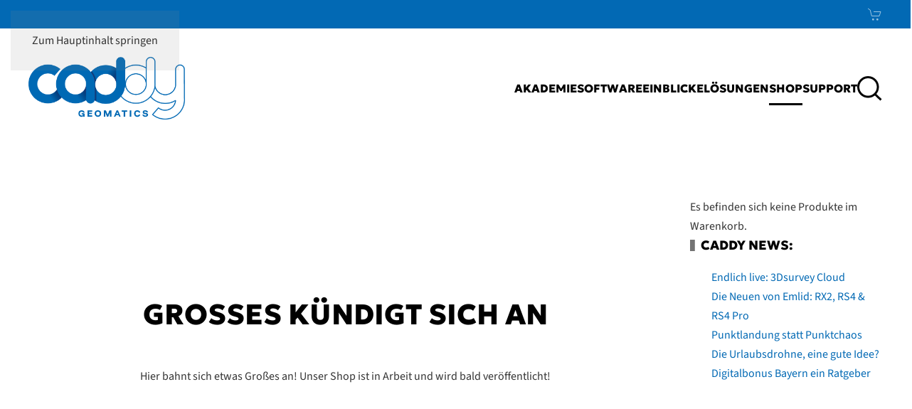

--- FILE ---
content_type: text/html; charset=UTF-8
request_url: https://www.caddy-geomatics.de/shop/
body_size: 19383
content:
<!DOCTYPE html>
<html lang="de">
    <head>
        <meta charset="UTF-8">
        <meta name="viewport" content="width=device-width, initial-scale=1">
        <link rel="icon" href="/wp-content/uploads/2025/09/favicon.png" sizes="any">
                <link rel="icon" href="/wp-content/uploads/2025/09/favicon.svg" type="image/svg+xml">
                <link rel="apple-touch-icon" href="/wp-content/uploads/2025/09/apple-touch-icon.png">
                <meta name="viewport" content="width=device-width, initial-scale=1" />
<meta name='robots' content='index, follow, max-image-preview:large, max-snippet:-1, max-video-preview:-1' />

	<!-- This site is optimized with the Yoast SEO plugin v26.3 - https://yoast.com/wordpress/plugins/seo/ -->
	<title>Shop - CADdy Geomatics GmbH - Made to manage your world...</title>
	<link rel="canonical" href="https://www.caddy-geomatics.de/shop/" />
	<meta property="og:locale" content="de_DE" />
	<meta property="og:type" content="article" />
	<meta property="og:title" content="Shop - CADdy Geomatics GmbH - Made to manage your world..." />
	<meta property="og:url" content="https://www.caddy-geomatics.de/shop/" />
	<meta property="og:site_name" content="CADdy Geomatics GmbH - Made to manage your world..." />
	<meta name="twitter:card" content="summary_large_image" />
	<script type="application/ld+json" class="yoast-schema-graph">{"@context":"https://schema.org","@graph":[{"@type":"WebPage","@id":"https://www.caddy-geomatics.de/shop/","url":"https://www.caddy-geomatics.de/shop/","name":"Shop - CADdy Geomatics GmbH - Made to manage your world...","isPartOf":{"@id":"https://www.caddy-geomatics.de/#website"},"primaryImageOfPage":{"@id":"https://www.caddy-geomatics.de/shop/#primaryimage"},"image":{"@id":"https://www.caddy-geomatics.de/shop/#primaryimage"},"thumbnailUrl":"https://www.caddy-geomatics.de/wp-content/uploads/2025/10/Objekt-1.png","datePublished":"2025-06-17T12:48:41+00:00","breadcrumb":{"@id":"https://www.caddy-geomatics.de/shop/#breadcrumb"},"inLanguage":"de","potentialAction":[{"@type":"ReadAction","target":["https://www.caddy-geomatics.de/shop/"]}]},{"@type":"ImageObject","inLanguage":"de","@id":"https://www.caddy-geomatics.de/shop/#primaryimage","url":"https://www.caddy-geomatics.de/wp-content/uploads/2025/10/Objekt-1.png","contentUrl":"https://www.caddy-geomatics.de/wp-content/uploads/2025/10/Objekt-1.png","width":2072,"height":1817},{"@type":"BreadcrumbList","@id":"https://www.caddy-geomatics.de/shop/#breadcrumb","itemListElement":[{"@type":"ListItem","position":1,"name":"Startseite","item":"https://www.caddy-geomatics.de/"},{"@type":"ListItem","position":2,"name":"Shop"}]},{"@type":"WebSite","@id":"https://www.caddy-geomatics.de/#website","url":"https://www.caddy-geomatics.de/","name":"CADdy Geomatics GmbH - Made to manage your world...","description":"","potentialAction":[{"@type":"SearchAction","target":{"@type":"EntryPoint","urlTemplate":"https://www.caddy-geomatics.de/?s={search_term_string}"},"query-input":{"@type":"PropertyValueSpecification","valueRequired":true,"valueName":"search_term_string"}}],"inLanguage":"de"}]}</script>
	<!-- / Yoast SEO plugin. -->


<title>Shop - CADdy Geomatics GmbH - Made to manage your world...</title>
<link rel="alternate" type="application/rss+xml" title="CADdy Geomatics GmbH - Made to manage your world... &raquo; Feed" href="https://www.caddy-geomatics.de/feed/" />
<link rel="alternate" type="application/rss+xml" title="CADdy Geomatics GmbH - Made to manage your world... &raquo; Kommentar-Feed" href="https://www.caddy-geomatics.de/comments/feed/" />
<link rel="alternate" type="application/rss+xml" title="CADdy Geomatics GmbH - Made to manage your world... &raquo; Produkte-Feed" href="https://www.caddy-geomatics.de/shop/feed/" />
<style id='wp-emoji-styles-inline-css'>

	img.wp-smiley, img.emoji {
		display: inline !important;
		border: none !important;
		box-shadow: none !important;
		height: 1em !important;
		width: 1em !important;
		margin: 0 0.07em !important;
		vertical-align: -0.1em !important;
		background: none !important;
		padding: 0 !important;
	}
/*# sourceURL=wp-emoji-styles-inline-css */
</style>
<style id='wp-block-library-inline-css'>
:root{--wp-block-synced-color:#7a00df;--wp-block-synced-color--rgb:122,0,223;--wp-bound-block-color:var(--wp-block-synced-color);--wp-editor-canvas-background:#ddd;--wp-admin-theme-color:#007cba;--wp-admin-theme-color--rgb:0,124,186;--wp-admin-theme-color-darker-10:#006ba1;--wp-admin-theme-color-darker-10--rgb:0,107,160.5;--wp-admin-theme-color-darker-20:#005a87;--wp-admin-theme-color-darker-20--rgb:0,90,135;--wp-admin-border-width-focus:2px}@media (min-resolution:192dpi){:root{--wp-admin-border-width-focus:1.5px}}.wp-element-button{cursor:pointer}:root .has-very-light-gray-background-color{background-color:#eee}:root .has-very-dark-gray-background-color{background-color:#313131}:root .has-very-light-gray-color{color:#eee}:root .has-very-dark-gray-color{color:#313131}:root .has-vivid-green-cyan-to-vivid-cyan-blue-gradient-background{background:linear-gradient(135deg,#00d084,#0693e3)}:root .has-purple-crush-gradient-background{background:linear-gradient(135deg,#34e2e4,#4721fb 50%,#ab1dfe)}:root .has-hazy-dawn-gradient-background{background:linear-gradient(135deg,#faaca8,#dad0ec)}:root .has-subdued-olive-gradient-background{background:linear-gradient(135deg,#fafae1,#67a671)}:root .has-atomic-cream-gradient-background{background:linear-gradient(135deg,#fdd79a,#004a59)}:root .has-nightshade-gradient-background{background:linear-gradient(135deg,#330968,#31cdcf)}:root .has-midnight-gradient-background{background:linear-gradient(135deg,#020381,#2874fc)}:root{--wp--preset--font-size--normal:16px;--wp--preset--font-size--huge:42px}.has-regular-font-size{font-size:1em}.has-larger-font-size{font-size:2.625em}.has-normal-font-size{font-size:var(--wp--preset--font-size--normal)}.has-huge-font-size{font-size:var(--wp--preset--font-size--huge)}.has-text-align-center{text-align:center}.has-text-align-left{text-align:left}.has-text-align-right{text-align:right}.has-fit-text{white-space:nowrap!important}#end-resizable-editor-section{display:none}.aligncenter{clear:both}.items-justified-left{justify-content:flex-start}.items-justified-center{justify-content:center}.items-justified-right{justify-content:flex-end}.items-justified-space-between{justify-content:space-between}.screen-reader-text{border:0;clip-path:inset(50%);height:1px;margin:-1px;overflow:hidden;padding:0;position:absolute;width:1px;word-wrap:normal!important}.screen-reader-text:focus{background-color:#ddd;clip-path:none;color:#444;display:block;font-size:1em;height:auto;left:5px;line-height:normal;padding:15px 23px 14px;text-decoration:none;top:5px;width:auto;z-index:100000}html :where(.has-border-color){border-style:solid}html :where([style*=border-top-color]){border-top-style:solid}html :where([style*=border-right-color]){border-right-style:solid}html :where([style*=border-bottom-color]){border-bottom-style:solid}html :where([style*=border-left-color]){border-left-style:solid}html :where([style*=border-width]){border-style:solid}html :where([style*=border-top-width]){border-top-style:solid}html :where([style*=border-right-width]){border-right-style:solid}html :where([style*=border-bottom-width]){border-bottom-style:solid}html :where([style*=border-left-width]){border-left-style:solid}html :where(img[class*=wp-image-]){height:auto;max-width:100%}:where(figure){margin:0 0 1em}html :where(.is-position-sticky){--wp-admin--admin-bar--position-offset:var(--wp-admin--admin-bar--height,0px)}@media screen and (max-width:600px){html :where(.is-position-sticky){--wp-admin--admin-bar--position-offset:0px}}
/*# sourceURL=/wp-includes/css/dist/block-library/common.min.css */
</style>
<style id='classic-theme-styles-inline-css'>
/*! This file is auto-generated */
.wp-block-button__link{color:#fff;background-color:#32373c;border-radius:9999px;box-shadow:none;text-decoration:none;padding:calc(.667em + 2px) calc(1.333em + 2px);font-size:1.125em}.wp-block-file__button{background:#32373c;color:#fff;text-decoration:none}
/*# sourceURL=/wp-includes/css/classic-themes.min.css */
</style>
<style id='wp-block-template-skip-link-inline-css'>

		.skip-link.screen-reader-text {
			border: 0;
			clip-path: inset(50%);
			height: 1px;
			margin: -1px;
			overflow: hidden;
			padding: 0;
			position: absolute !important;
			width: 1px;
			word-wrap: normal !important;
		}

		.skip-link.screen-reader-text:focus {
			background-color: #eee;
			clip-path: none;
			color: #444;
			display: block;
			font-size: 1em;
			height: auto;
			left: 5px;
			line-height: normal;
			padding: 15px 23px 14px;
			text-decoration: none;
			top: 5px;
			width: auto;
			z-index: 100000;
		}
/*# sourceURL=wp-block-template-skip-link-inline-css */
</style>
<style id='woocommerce-inline-inline-css'>
.woocommerce form .form-row .required { visibility: visible; }
/*# sourceURL=woocommerce-inline-inline-css */
</style>
<link rel='stylesheet' id='wpmenucart-css' href='https://www.caddy-geomatics.de/wp-content/plugins/wp-menu-cart/assets/css/wpmenucart-main.min.css?ver=2.14.12' media='all' />
<link rel='stylesheet' id='cmplz-general-css' href='https://www.caddy-geomatics.de/wp-content/plugins/complianz-gdpr-premium/assets/css/cookieblocker.min.css?ver=1762887710' media='all' />
<link rel='stylesheet' id='brands-styles-css' href='https://www.caddy-geomatics.de/wp-content/plugins/woocommerce/assets/css/brands.css?ver=10.3.7' media='all' />
<link rel='stylesheet' id='evcal_cal_default-css' href='//www.caddy-geomatics.de/wp-content/plugins/eventON/assets/css/eventon_styles.css?ver=4.9.12' media='all' />
<link rel='stylesheet' id='evo_font_icons-css' href='//www.caddy-geomatics.de/wp-content/plugins/eventON/assets/fonts/all.css?ver=4.9.12' media='all' />
<link rel='stylesheet' id='eventon_dynamic_styles-css' href='//www.caddy-geomatics.de/wp-content/plugins/eventON/assets/css/eventon_dynamic_styles.css?ver=4.9.12' media='all' />
<link rel='stylesheet' id='woocommerce-gzd-layout-css' href='https://www.caddy-geomatics.de/wp-content/plugins/woocommerce-germanized/build/static/layout-styles.css?ver=3.20.3' media='all' />
<style id='woocommerce-gzd-layout-inline-css'>
.woocommerce-checkout .shop_table { background-color: #eeeeee; } .product p.deposit-packaging-type { font-size: 1.25em !important; } p.woocommerce-shipping-destination { display: none; }
                .wc-gzd-nutri-score-value-a {
                    background: url(https://www.caddy-geomatics.de/wp-content/plugins/woocommerce-germanized/assets/images/nutri-score-a.svg) no-repeat;
                }
                .wc-gzd-nutri-score-value-b {
                    background: url(https://www.caddy-geomatics.de/wp-content/plugins/woocommerce-germanized/assets/images/nutri-score-b.svg) no-repeat;
                }
                .wc-gzd-nutri-score-value-c {
                    background: url(https://www.caddy-geomatics.de/wp-content/plugins/woocommerce-germanized/assets/images/nutri-score-c.svg) no-repeat;
                }
                .wc-gzd-nutri-score-value-d {
                    background: url(https://www.caddy-geomatics.de/wp-content/plugins/woocommerce-germanized/assets/images/nutri-score-d.svg) no-repeat;
                }
                .wc-gzd-nutri-score-value-e {
                    background: url(https://www.caddy-geomatics.de/wp-content/plugins/woocommerce-germanized/assets/images/nutri-score-e.svg) no-repeat;
                }
            
/*# sourceURL=woocommerce-gzd-layout-inline-css */
</style>
<link href="https://www.caddy-geomatics.de/wp-content/themes/yootheme/css/theme.1.css?ver=1766154142" rel="stylesheet">
<script src="https://www.caddy-geomatics.de/wp-includes/js/jquery/jquery.min.js?ver=3.7.1" id="jquery-core-js"></script>
<script src="https://www.caddy-geomatics.de/wp-includes/js/jquery/jquery-migrate.min.js?ver=3.4.1" id="jquery-migrate-js"></script>
<script src="https://www.caddy-geomatics.de/wp-content/plugins/woocommerce/assets/js/jquery-blockui/jquery.blockUI.min.js?ver=2.7.0-wc.10.3.7" id="wc-jquery-blockui-js" defer data-wp-strategy="defer"></script>
<script id="wc-add-to-cart-js-extra">
var wc_add_to_cart_params = {"ajax_url":"/wp-admin/admin-ajax.php","wc_ajax_url":"/?wc-ajax=%%endpoint%%","i18n_view_cart":"Warenkorb anzeigen","cart_url":"https://www.caddy-geomatics.de/warenkorb/","is_cart":"","cart_redirect_after_add":"no"};
//# sourceURL=wc-add-to-cart-js-extra
</script>
<script src="https://www.caddy-geomatics.de/wp-content/plugins/woocommerce/assets/js/frontend/add-to-cart.min.js?ver=10.3.7" id="wc-add-to-cart-js" defer data-wp-strategy="defer"></script>
<script src="https://www.caddy-geomatics.de/wp-content/plugins/woocommerce/assets/js/js-cookie/js.cookie.min.js?ver=2.1.4-wc.10.3.7" id="wc-js-cookie-js" defer data-wp-strategy="defer"></script>
<script id="woocommerce-js-extra">
var woocommerce_params = {"ajax_url":"/wp-admin/admin-ajax.php","wc_ajax_url":"/?wc-ajax=%%endpoint%%","i18n_password_show":"Passwort anzeigen","i18n_password_hide":"Passwort ausblenden"};
//# sourceURL=woocommerce-js-extra
</script>
<script src="https://www.caddy-geomatics.de/wp-content/plugins/woocommerce/assets/js/frontend/woocommerce.min.js?ver=10.3.7" id="woocommerce-js" defer data-wp-strategy="defer"></script>
<script id="WCPAY_ASSETS-js-extra">
var wcpayAssets = {"url":"https://www.caddy-geomatics.de/wp-content/plugins/woocommerce-payments/dist/"};
//# sourceURL=WCPAY_ASSETS-js-extra
</script>
<script id="evo-inlinescripts-header-js-after">
jQuery(document).ready(function($){});
//# sourceURL=evo-inlinescripts-header-js-after
</script>
<script id="wc-gzd-unit-price-observer-queue-js-extra">
var wc_gzd_unit_price_observer_queue_params = {"ajax_url":"/wp-admin/admin-ajax.php","wc_ajax_url":"/?wc-ajax=%%endpoint%%","refresh_unit_price_nonce":"3c75485465"};
//# sourceURL=wc-gzd-unit-price-observer-queue-js-extra
</script>
<script src="https://www.caddy-geomatics.de/wp-content/plugins/woocommerce-germanized/build/static/unit-price-observer-queue.js?ver=3.20.3" id="wc-gzd-unit-price-observer-queue-js" defer data-wp-strategy="defer"></script>
<script src="https://www.caddy-geomatics.de/wp-content/plugins/woocommerce/assets/js/accounting/accounting.min.js?ver=0.4.2" id="wc-accounting-js"></script>
<script id="wc-gzd-unit-price-observer-js-extra">
var wc_gzd_unit_price_observer_params = {"wrapper":".product","price_selector":{"p.price":{"is_total_price":false,"is_primary_selector":true,"quantity_selector":""}},"replace_price":"1","product_id":"797","price_decimal_sep":",","price_thousand_sep":".","qty_selector":"input.quantity, input.qty","refresh_on_load":""};
//# sourceURL=wc-gzd-unit-price-observer-js-extra
</script>
<script src="https://www.caddy-geomatics.de/wp-content/plugins/woocommerce-germanized/build/static/unit-price-observer.js?ver=3.20.3" id="wc-gzd-unit-price-observer-js" defer data-wp-strategy="defer"></script>
<link rel="https://api.w.org/" href="https://www.caddy-geomatics.de/wp-json/" /><link rel="EditURI" type="application/rsd+xml" title="RSD" href="https://www.caddy-geomatics.de/xmlrpc.php?rsd" />
			<style>.cmplz-hidden {
					display: none !important;
				}</style>	<noscript><style>.woocommerce-product-gallery{ opacity: 1 !important; }</style></noscript>
	<script src="https://www.caddy-geomatics.de/wp-content/themes/yootheme/vendor/assets/uikit/dist/js/uikit.min.js?ver=4.5.32"></script>
<script src="https://www.caddy-geomatics.de/wp-content/themes/yootheme/vendor/assets/uikit/dist/js/uikit-icons-quantum-flares.min.js?ver=4.5.32"></script>
<script src="https://www.caddy-geomatics.de/wp-content/themes/yootheme/js/theme.js?ver=4.5.32"></script>
<script>window.yootheme ||= {}; var $theme = yootheme.theme = {"i18n":{"close":{"label":"Schlie\u00dfen","0":"yootheme"},"totop":{"label":"Back to top","0":"yootheme"},"marker":{"label":"Open","0":"yootheme"},"navbarToggleIcon":{"label":"Men\u00fc \u00f6ffnen","0":"yootheme"},"paginationPrevious":{"label":"Vorherige Seite","0":"yootheme"},"paginationNext":{"label":"N\u00e4chste Seite","0":"yootheme"},"searchIcon":{"toggle":"Open Search","submit":"Suche starten"},"slider":{"next":"N\u00e4chstes Bild","previous":"Vorheriges Bild","slideX":"Bild %s","slideLabel":"%s von %s"},"slideshow":{"next":"N\u00e4chstes Bild","previous":"Vorheriges Bild","slideX":"Bild %s","slideLabel":"%s von %s"},"lightboxPanel":{"next":"N\u00e4chstes Bild","previous":"Vorheriges Bild","slideLabel":"%s von %s","close":"Schlie\u00dfen"}}};</script>
<style class='wp-fonts-local'>
@font-face{font-family:Inter;font-style:normal;font-weight:300 900;font-display:fallback;src:url('https://www.caddy-geomatics.de/wp-content/plugins/woocommerce/assets/fonts/Inter-VariableFont_slnt,wght.woff2') format('woff2');font-stretch:normal;}
@font-face{font-family:Cardo;font-style:normal;font-weight:400;font-display:fallback;src:url('https://www.caddy-geomatics.de/wp-content/plugins/woocommerce/assets/fonts/cardo_normal_400.woff2') format('woff2');}
</style>
    </head>
    <body data-rsssl=1 data-cmplz=1 class="archive post-type-archive post-type-archive-product wp-theme-yootheme  theme-yootheme woocommerce-shop woocommerce woocommerce-page woocommerce-no-js">

        
        <div class="uk-hidden-visually uk-notification uk-notification-top-left uk-width-auto">
            <div class="uk-notification-message">
                <a href="#tm-main" class="uk-link-reset">Zum Hauptinhalt springen</a>
            </div>
        </div>

        
        
        <div class="tm-page">

                        


<header class="tm-header-mobile uk-hidden@m">


    
        <div class="uk-navbar-container">

            <div class="uk-container uk-container-expand">
                <nav class="uk-navbar" uk-navbar="{&quot;align&quot;:&quot;left&quot;,&quot;container&quot;:&quot;.tm-header-mobile&quot;,&quot;boundary&quot;:&quot;.tm-header-mobile .uk-navbar-container&quot;}">

                                        <div class="uk-navbar-left ">

                                                    <a href="https://www.caddy-geomatics.de/" aria-label="Zurück zur Startseite" class="uk-logo uk-navbar-item">
    <img alt="CADdy Geomatics" loading="eager" width="220" src="/video/caddy-logo.png"><img class="uk-logo-inverse" alt="CADdy Geomatics" loading="eager" width="220" src="/video/caddy-logo-inverse.png"></a>                        
                        
                        
                    </div>
                    
                    
                                        <div class="uk-navbar-right">

                                                                            
                                                    <a uk-toggle href="#tm-dialog-mobile" class="uk-navbar-toggle">

        
        <div uk-navbar-toggle-icon></div>

        
    </a>                        
                    </div>
                    
                </nav>
            </div>

        </div>

    



        <div id="tm-dialog-mobile" uk-offcanvas="container: true; overlay: true" mode="slide" flip>
        <div class="uk-offcanvas-bar uk-flex uk-flex-column">

                        <button class="uk-offcanvas-close uk-close-large" type="button" uk-close uk-toggle="cls: uk-close-large; mode: media; media: @s"></button>
            
                        <div class="uk-margin-auto-bottom">
                
<div class="uk-panel widget widget_builderwidget" id="builderwidget-2">

    
    <div class="uk-grid tm-grid-expand uk-child-width-1-1 uk-grid-margin">
<div class="uk-width-1-1@m">
    
        
            
            
            
                
                    
<nav class="uk-text-center">
    
    
        
        <ul class="uk-margin-remove-bottom uk-nav uk-nav-primary uk-nav-center">                                <li class="el-item ">
<a class="el-link" href="/index.php?Itemid=101">
    
        
                    Home        
    
</a></li>
                                            <li class="el-item uk-active">
<a class="el-link" href="https://www.caddy-geomatics.de/category/akademie/">
    
        
                    Akademie        
    
</a></li>
                                            <li class="el-item uk-active">
<a class="el-link" href="https://www.caddy-geomatics.de/category/software/">
    
        
                    Software        
    
</a></li>
                                            <li class="el-item uk-active">
<a class="el-link" href="https://www.caddy-geomatics.de/category/insights/">
    
        
                    Einblicke        
    
</a></li>
                                            <li class="el-item uk-active">
<a class="el-link" href="https://www.caddy-geomatics.de/category/loesungen/">
    
        
                    Lösungen        
    
</a></li>
                                            <li class="el-item uk-active">
<a class="el-link" href="https://www.caddy-geomatics.de/shop/">
    
        
                    Shop        
    
</a></li>
                                            <li class="el-item uk-active">
<a class="el-link" href="https://www.caddy-geomatics.de/category/support/">
    
        
                    Support        
    
</a></li>
                            </ul>
        
    
    
</nav><hr>
                
            
        
    
</div></div><div class="uk-grid tm-grid-expand uk-child-width-1-1 uk-grid-margin">
<div class="uk-width-1-1@m">
    
        
            
            
            
                
                    
<nav class="uk-text-center">
    
    
        
        <ul class="uk-margin-remove-bottom uk-nav uk-nav-primary uk-nav-center">                                <li class="el-item ">
<a class="el-link" href="mailto:info@caddy-geomatics.de">
    
        
                    Kontakt        
    
</a></li>
                                            <li class="el-item uk-active">
<a class="el-link" href="https://www.caddy-geomatics.de/category/news/">
    
        
                    News        
    
</a></li>
                                            <li class="el-item uk-active">
<a class="el-link" href="https://www.caddy-geomatics.de/impressum-2/">
    
        
                    Impressum        
    
</a></li>
                                            <li class="el-item uk-active">
<a class="el-link" href="https://www.caddy-geomatics.de/haftungsausschluss/">
    
        
                    Haftungsausschluss        
    
</a></li>
                                            <li class="el-item uk-active">
<a class="el-link" href="https://www.caddy-geomatics.de/cookie-richtlinie-eu/?cmplz_region_redirect=true">
    
        
                    Cookie-Richtlinie        
    
</a></li>
                                            <li class="el-item uk-active">
<a class="el-link" href="https://www.caddy-geomatics.de/datenschutzerklaerung-eu/">
    
        
                    Datenschutzerklärung        
    
</a></li>
                                            <li class="el-item uk-active">
<a class="el-link" href="https://www.caddy-geomatics.de/datenschutzerklaerung/?cmplz_region_redirect=true">
    
        
                    Datenschutzerklärung        
    
</a></li>
                            </ul>
        
    
    
</nav>
                
            
        
    
</div></div>
</div>
            </div>
            
            
        </div>
    </div>
    
    
    

</header>


<div class="tm-toolbar tm-toolbar-default uk-visible@m">
    <div class="uk-container uk-flex uk-flex-middle uk-container-large">

        
                <div class="uk-margin-auto-left">
            <div class="uk-grid-medium uk-child-width-auto uk-flex-middle" uk-grid="margin: uk-margin-small-top">
                <div>
<div class="uk-panel widget widget_nav_menu" id="nav_menu-2">

    
    
<ul class="uk-subnav" uk-dropnav="{&quot;boundary&quot;:&quot;false&quot;,&quot;container&quot;:&quot;body&quot;}">
    
	<li class="menu-item menu-item-type-post_type menu-item-object-page"><a href="https://www.caddy-geomatics.de/warenkorb/"><span uk-icon="icon: cart;"></span>  <span data-cart-badge></span></a></li></ul>

</div>
</div>            </div>
        </div>
        
    </div>
</div>

<header class="tm-header uk-visible@m">



        <div uk-sticky media="@m" cls-active="uk-navbar-sticky" sel-target=".uk-navbar-container">
    
        <div class="uk-navbar-container">

            <div class="uk-container uk-container-large">
                <nav class="uk-navbar" uk-navbar="{&quot;align&quot;:&quot;left&quot;,&quot;container&quot;:&quot;.tm-header &gt; [uk-sticky]&quot;,&quot;boundary&quot;:&quot;.tm-header .uk-navbar-container&quot;}">

                                        <div class="uk-navbar-left ">

                                                    <a href="https://www.caddy-geomatics.de/" aria-label="Zurück zur Startseite" class="uk-logo uk-navbar-item">
    <img alt="CADdy Geomatics" loading="eager" width="220" src="/video/caddy-logo.png"><img class="uk-logo-inverse" alt="CADdy Geomatics" loading="eager" width="220" src="/video/caddy-logo-inverse.png"></a>                        
                        
                        
                    </div>
                    
                    
                                        <div class="uk-navbar-right">

                                                    
<ul class="uk-navbar-nav">
    
	<li class="menu-item menu-item-type-taxonomy menu-item-object-category uk-parent"><a href="https://www.caddy-geomatics.de/category/akademie/">Akademie</a>
	<div class="uk-drop uk-navbar-dropdown" pos="bottom-center" style="width: 900px;"><div class="uk-grid tm-grid-expand uk-grid-margin" uk-grid>
<div class="uk-width-1-3@m">
    
        
            
            
            
                
                    
<div class="uk-inverse-light uk-margin uk-text-left">
    <a class="uk-inline-clip uk-link-toggle" href="/category/akademie">
        
            
<picture>
<source type="image/webp" srcset="/wp-content/themes/yootheme/cache/7d/globe-blue-7d4da5ad.webp 550w, /wp-content/themes/yootheme/cache/1f/globe-blue-1f25d1fd.webp 768w, /wp-content/themes/yootheme/cache/41/globe-blue-41314606.webp 1024w, /wp-content/themes/yootheme/cache/cc/globe-blue-cca852c6.webp 1100w" sizes="(min-width: 550px) 550px">
<img src="/wp-content/themes/yootheme/cache/5b/globe-blue-5b7703da.jpeg" width="550" height="530" alt loading="lazy" class="el-image uk-transition-opaque">
</picture>

            
            
                        <div class="uk-position-bottom-left uk-tile-primary"><div class="uk-overlay uk-padding-small uk-margin-remove-first-child">

<h3 class="el-title uk-margin-top uk-margin-remove-bottom">        Akademie    </h3>

<div class="el-content uk-panel">Caddy Ausbildungszentrum</div>

</div></div>            
        
    </a>
</div>
                
            
        
    
</div>
<div class="uk-width-2-3@m">
    
        
            
            
            
                
                    
<div class="uk-margin">
    
        <div class="uk-grid uk-child-width-1-1 uk-child-width-1-2@s uk-grid-small uk-grid-match" uk-grid>                <div>
<div class="el-item uk-flex uk-flex-column">
        <a class="uk-flex-1 uk-panel uk-link-toggle" href="https://www.caddy-geomatics.de/streaming-campus/">    
                <div class="uk-grid-small uk-flex-middle" uk-grid>        
                        <div class="uk-width-1-2@m">            
                                

    
                <picture>
<source type="image/webp" srcset="/wp-content/themes/yootheme/cache/0b/akademie-streaming-0b018cc2.webp 768w, /wp-content/themes/yootheme/cache/3b/akademie-streaming-3b78bff7.webp 1024w, /wp-content/themes/yootheme/cache/8d/akademie-streaming-8dad3f57.webp 1366w, /wp-content/themes/yootheme/cache/04/akademie-streaming-04a664b1.webp 1600w, /wp-content/themes/yootheme/cache/1b/akademie-streaming-1b7d3dd9.webp 1920w" sizes="(min-width: 1920px) 1920px">
<img src="/wp-content/themes/yootheme/cache/90/akademie-streaming-90c5051a.jpeg" width="1920" height="1080" alt loading="lazy" class="el-image">
</picture>        
        
    
                
                        </div>            
                        <div class="uk-width-expand uk-margin-remove-first-child">            
                
                
                    

        
                <div class="el-title uk-h6 uk-margin-top uk-margin-remove-bottom">                        <span class="uk-link-heading">Streaming Campus</span>                    </div>        
        
    
        
        
        
        
        

                
                
                        </div>            
                </div>        
        </a>    
</div></div>
                <div>
<div class="el-item uk-flex uk-flex-column">
        <a class="uk-flex-1 uk-panel uk-link-toggle" href="https://www.caddy-geomatics.de/a2-fernpilotenzeugnis/">    
                <div class="uk-grid-small uk-flex-middle" uk-grid>        
                        <div class="uk-width-1-2@m">            
                                

    
                <picture>
<source type="image/webp" srcset="/wp-content/themes/yootheme/cache/9a/akademie-a2-9a3f6be4.webp 768w, /wp-content/themes/yootheme/cache/5b/akademie-a2-5bc00694.webp 1024w, /wp-content/themes/yootheme/cache/ed/akademie-a2-ed158634.webp 1366w, /wp-content/themes/yootheme/cache/64/akademie-a2-641eddd2.webp 1600w, /wp-content/themes/yootheme/cache/65/akademie-a2-65e53118.webp 1920w" sizes="(min-width: 1920px) 1920px">
<img src="/wp-content/themes/yootheme/cache/77/akademie-a2-77bfdc57.jpeg" width="1920" height="1080" alt loading="lazy" class="el-image">
</picture>        
        
    
                
                        </div>            
                        <div class="uk-width-expand uk-margin-remove-first-child">            
                
                
                    

        
                <div class="el-title uk-h6 uk-margin-top uk-margin-remove-bottom">                        <span class="uk-link-heading">A2 Fernpilotenzeugnis</span>                    </div>        
        
    
        
        
        
        
        

                
                
                        </div>            
                </div>        
        </a>    
</div></div>
                <div>
<div class="el-item uk-flex uk-flex-column">
        <a class="uk-flex-1 uk-panel uk-link-toggle" href="https://www.caddy-geomatics.de/individual-seminar/">    
                <div class="uk-grid-small uk-flex-middle" uk-grid>        
                        <div class="uk-width-1-2@m">            
                                

    
                <picture>
<source type="image/webp" srcset="/wp-content/themes/yootheme/cache/50/akademie-individual-5052a293.webp 768w, /wp-content/themes/yootheme/cache/fb/akademie-individual-fb778e15.webp 1024w, /wp-content/themes/yootheme/cache/4d/akademie-individual-4da20eb5.webp 1366w, /wp-content/themes/yootheme/cache/c4/akademie-individual-c4a95553.webp 1600w, /wp-content/themes/yootheme/cache/4b/akademie-individual-4bc2a2bc.webp 1920w" sizes="(min-width: 1920px) 1920px">
<img src="/wp-content/themes/yootheme/cache/73/akademie-individual-7391ed5b.jpeg" width="1920" height="1080" alt loading="lazy" class="el-image">
</picture>        
        
    
                
                        </div>            
                        <div class="uk-width-expand uk-margin-remove-first-child">            
                
                
                    

        
                <div class="el-title uk-h6 uk-margin-top uk-margin-remove-bottom">                        <span class="uk-link-heading">Individual-Seminar</span>                    </div>        
        
    
        
        
        
        
        

                
                
                        </div>            
                </div>        
        </a>    
</div></div>
                <div>
<div class="el-item uk-flex uk-flex-column">
        <a class="uk-flex-1 uk-panel uk-link-toggle" href="https://www.caddy-geomatics.de/kompakt-seminar/">    
                <div class="uk-grid-small uk-flex-middle" uk-grid>        
                        <div class="uk-width-1-2@m">            
                                

    
                <picture>
<source type="image/webp" srcset="/wp-content/themes/yootheme/cache/fe/akademie-kompakt-fed2b81a.webp 768w, /wp-content/themes/yootheme/cache/dd/akademie-kompakt-dd9937f2.webp 1024w, /wp-content/themes/yootheme/cache/6b/akademie-kompakt-6b4cb752.webp 1366w, /wp-content/themes/yootheme/cache/e2/akademie-kompakt-e247ecb4.webp 1600w, /wp-content/themes/yootheme/cache/c5/akademie-kompakt-c5099ef5.webp 1920w" sizes="(min-width: 1920px) 1920px">
<img src="/wp-content/themes/yootheme/cache/b6/akademie-kompakt-b690d87d.jpeg" width="1920" height="1080" alt loading="lazy" class="el-image">
</picture>        
        
    
                
                        </div>            
                        <div class="uk-width-expand uk-margin-remove-first-child">            
                
                
                    

        
                <div class="el-title uk-h6 uk-margin-top uk-margin-remove-bottom">                        <span class="uk-link-heading">Kompakt-Seminar</span>                    </div>        
        
    
        
        
        
        
        

                
                
                        </div>            
                </div>        
        </a>    
</div></div>
                <div>
<div class="el-item uk-flex uk-flex-column">
        <a class="uk-flex-1 uk-panel uk-link-toggle" href="https://www.caddy-geomatics.de/flying-surveyor/">    
                <div class="uk-grid-small uk-flex-middle" uk-grid>        
                        <div class="uk-width-1-2@m">            
                                

    
                <picture>
<source type="image/webp" srcset="/wp-content/themes/yootheme/cache/54/akademie-komplett-545708a7.webp 768w, /wp-content/themes/yootheme/cache/68/akademie-komplett-68e37d73.webp 1024w, /wp-content/themes/yootheme/cache/de/akademie-komplett-de36fdd3.webp 1366w, /wp-content/themes/yootheme/cache/57/akademie-komplett-573da635.webp 1600w, /wp-content/themes/yootheme/cache/ac/akademie-komplett-ac0169c3.webp 1920w" sizes="(min-width: 1920px) 1920px">
<img src="/wp-content/themes/yootheme/cache/3f/akademie-komplett-3fa4a318.jpeg" width="1920" height="1080" alt loading="lazy" class="el-image">
</picture>        
        
    
                
                        </div>            
                        <div class="uk-width-expand uk-margin-remove-first-child">            
                
                
                    

        
                <div class="el-title uk-h6 uk-margin-top uk-margin-remove-bottom">                        <span class="uk-link-heading">Flying Surveyor</span>                    </div>        
        
    
        
        
        
        
        

                
                
                        </div>            
                </div>        
        </a>    
</div></div>
                <div>
<div class="el-item uk-flex uk-flex-column">
        <a class="uk-flex-1 uk-panel uk-link-toggle" href="https://www.caddy-geomatics.de/event-directory/">    
                <div class="uk-grid-small uk-flex-middle" uk-grid>        
                        <div class="uk-width-1-2@m">            
                                

    
                <picture>
<source type="image/webp" srcset="/wp-content/themes/yootheme/cache/86/termine-86104e9b.webp 768w, /wp-content/themes/yootheme/cache/ad/termine-add47347.webp 800w" sizes="(min-width: 800px) 800px">
<img src="/wp-content/themes/yootheme/cache/c3/termine-c3e7cf87.jpeg" width="800" height="533" alt="Terminkalender" loading="lazy" class="el-image">
</picture>        
        
    
                
                        </div>            
                        <div class="uk-width-expand uk-margin-remove-first-child">            
                
                
                    

        
                <div class="el-title uk-h6 uk-margin-top uk-margin-remove-bottom">                        <span class="uk-link-heading">Termine</span>                    </div>        
        
    
        
        
        
        
        

                
                
                        </div>            
                </div>        
        </a>    
</div></div>
                </div>
    
</div>
                
            
        
    
</div></div></div></li>
	<li class="menu-item menu-item-type-taxonomy menu-item-object-category"><a href="https://www.caddy-geomatics.de/category/software/">Software</a></li>
	<li class="menu-item menu-item-type-taxonomy menu-item-object-category uk-parent"><a href="https://www.caddy-geomatics.de/category/insights/">Einblicke</a>
	<div class="uk-drop uk-navbar-dropdown" pos="bottom-right" style="width: 900px;"><div class="uk-grid tm-grid-expand uk-grid-margin" uk-grid>
<div class="uk-width-1-3@m">
    
        
            
            
            
                
                    
<div class="uk-inverse-light uk-margin uk-text-left">
    <a class="uk-inline-clip uk-link-toggle" href="/category/akademie">
        
            
<picture>
<source type="image/webp" srcset="/wp-content/themes/yootheme/cache/10/insides-image-10e4d146.webp 550w, /wp-content/themes/yootheme/cache/48/insides-image-48ea577f.webp 565w, /wp-content/themes/yootheme/cache/a2/insides-image-a26c8a1d.webp 566w" sizes="(min-width: 550px) 550px">
<img src="/wp-content/themes/yootheme/cache/65/insides-image-65885be5.jpeg" width="550" height="530" alt loading="lazy" class="el-image uk-transition-opaque">
</picture>

            
            
                        <div class="uk-position-bottom-left uk-tile-primary"><div class="uk-overlay uk-padding-small uk-margin-remove-first-child">

<h3 class="el-title uk-margin-top uk-margin-remove-bottom">        Einblicke    </h3>

<div class="el-content uk-panel">Anwendungen und Einblicke</div>

</div></div>            
        
    </a>
</div>
                
            
        
    
</div>
<div class="uk-width-2-3@m">
    
        
            
            
            
                
                    
<div class="uk-margin">
    
        <div class="uk-grid uk-child-width-1-1 uk-child-width-1-2@s uk-grid-small uk-grid-match" uk-grid>                <div>
<div class="el-item uk-flex uk-flex-column">
        <a class="uk-flex-1 uk-panel uk-link-toggle" href="/category/insights/workflows/">    
                <div class="uk-grid-small uk-flex-middle" uk-grid>        
                        <div class="uk-width-1-2@m">            
                                

    
                <picture>
<source type="image/webp" srcset="/wp-content/themes/yootheme/cache/ee/pexels-volker-braun-2149703592-33122153-scaled-eebdb68a.webp 300w, /wp-content/themes/yootheme/cache/96/pexels-volker-braun-2149703592-33122153-scaled-96a60f71.webp 600w" sizes="(min-width: 300px) 300px">
<img src="/wp-content/themes/yootheme/cache/a9/pexels-volker-braun-2149703592-33122153-scaled-a9ef6c2c.jpeg" width="300" height="200" alt="Workflows" loading="lazy" class="el-image">
</picture>        
        
    
                
                        </div>            
                        <div class="uk-width-expand uk-margin-remove-first-child">            
                
                
                    

        
                <div class="el-title uk-h6 uk-margin-top uk-margin-remove-bottom">                        <span class="uk-link-heading">Workflows</span>                    </div>        
        
    
        
        
        
        
        

                
                
                        </div>            
                </div>        
        </a>    
</div></div>
                <div>
<div class="el-item uk-flex uk-flex-column">
        <a class="uk-flex-1 uk-panel uk-link-toggle" href="/category/insights/case-studies/">    
                <div class="uk-grid-small uk-flex-middle" uk-grid>        
                        <div class="uk-width-1-2@m">            
                                

    
                <picture>
<source type="image/webp" srcset="/wp-content/themes/yootheme/cache/e2/3dsurvey-e2d460ce.webp 300w" sizes="(min-width: 300px) 300px">
<img src="/wp-content/themes/yootheme/cache/6e/3dsurvey-6ec3e9a6.png" width="300" height="200" alt="farbiges 3D Modell" loading="lazy" class="el-image">
</picture>        
        
    
                
                        </div>            
                        <div class="uk-width-expand uk-margin-remove-first-child">            
                
                
                    

        
                <div class="el-title uk-h6 uk-margin-top uk-margin-remove-bottom">                        <span class="uk-link-heading">Case Studies</span>                    </div>        
        
    
        
        
        
        
        

                
                
                        </div>            
                </div>        
        </a>    
</div></div>
                <div>
<div class="el-item uk-flex uk-flex-column">
        <a class="uk-flex-1 uk-panel uk-link-toggle" href="/category/insights/demoprojekte/">    
                <div class="uk-grid-small uk-flex-middle" uk-grid>        
                        <div class="uk-width-1-2@m">            
                                

    
                <picture>
<source type="image/webp" srcset="/wp-content/themes/yootheme/cache/aa/3D_Kiesgrube_04-aa6b813e.webp 300w" sizes="(min-width: 300px) 300px">
<img src="/wp-content/themes/yootheme/cache/0e/3D_Kiesgrube_04-0e10e135.jpeg" width="300" height="200" alt="hochpräzise Geländeaufnahmen" loading="lazy" class="el-image">
</picture>        
        
    
                
                        </div>            
                        <div class="uk-width-expand uk-margin-remove-first-child">            
                
                
                    

        
                <div class="el-title uk-h6 uk-margin-top uk-margin-remove-bottom">                        <span class="uk-link-heading">Demo Projekte</span>                    </div>        
        
    
        
        
        
        
        

                
                
                        </div>            
                </div>        
        </a>    
</div></div>
                <div>
<div class="el-item uk-flex uk-flex-column">
        <a class="uk-flex-1 uk-panel uk-link-toggle" href="/category/insights/consulting/">    
                <div class="uk-grid-small uk-flex-middle" uk-grid>        
                        <div class="uk-width-1-2@m">            
                                

    
                <picture>
<source type="image/webp" srcset="/wp-content/themes/yootheme/cache/c6/news-post-the-story-and-meaning-behind-the-song-second-of-eternity-intro-c6bc5541.webp 300w, /wp-content/themes/yootheme/cache/be/news-post-the-story-and-meaning-behind-the-song-second-of-eternity-intro-bea7ecba.webp 600w" sizes="(min-width: 300px) 300px">
<img src="/wp-content/themes/yootheme/cache/1c/news-post-the-story-and-meaning-behind-the-song-second-of-eternity-intro-1c4aa5b8.jpeg" width="300" height="200" alt="Workflows" loading="lazy" class="el-image">
</picture>        
        
    
                
                        </div>            
                        <div class="uk-width-expand uk-margin-remove-first-child">            
                
                
                    

        
                <div class="el-title uk-h6 uk-margin-top uk-margin-remove-bottom">                        <span class="uk-link-heading">Consulting</span>                    </div>        
        
    
        
        
        
        
        

                
                
                        </div>            
                </div>        
        </a>    
</div></div>
                </div>
    
</div>
                
            
        
    
</div></div></div></li>
	<li class="menu-item menu-item-type-taxonomy menu-item-object-category"><a href="https://www.caddy-geomatics.de/category/loesungen/">Lösungen</a></li>
	<li class="menu-item menu-item-type-post_type menu-item-object-page current-menu-item current_page_item uk-active"><a href="https://www.caddy-geomatics.de/shop/">Shop</a></li>
	<li class="menu-item menu-item-type-taxonomy menu-item-object-category menu-item-has-children uk-parent"><a href="https://www.caddy-geomatics.de/category/support/">Support</a>
	<div class="uk-drop uk-navbar-dropdown"><div><ul class="uk-nav uk-navbar-dropdown-nav">

		<li class="menu-item menu-item-type-custom menu-item-object-custom"><a href="https://www.caddy-geomatics.de/category/support#quicksupport" uk-scroll>Quick Support</a></li>
		<li class="menu-item menu-item-type-custom menu-item-object-custom"><a href="https://www.caddy-geomatics.de/category/support#supportteam" uk-scroll>Support Team</a></li>
		<li class="menu-item menu-item-type-custom menu-item-object-custom"><a href="https://www.caddy-geomatics.de/category/support#kategorien" uk-scroll>Produkt Kategorien</a></li>
		<li class="menu-item menu-item-type-custom menu-item-object-custom"><a href="https://www.caddy-geomatics.de/category/support#datenaustausch" uk-scroll>Datenaustausch</a></li>
		<li class="menu-item menu-item-type-custom menu-item-object-custom"><a href="https://www.caddy-geomatics.de/category/support#downloads" uk-scroll>Downloads</a></li></ul></div></div></li></ul>


    <a class="uk-navbar-toggle" href uk-search-icon></a>

    <div mode="click" pos="bottom-left" class="uk-drop uk-navbar-dropdown" style="width: 400px;">

        <form id="search-0" action="https://www.caddy-geomatics.de/" method="get" role="search" class="uk-search uk-width-1-1 uk-search-medium"><span uk-search-icon></span><input name="s" placeholder="Suche" required aria-label="Suche" type="search" class="uk-search-input" autofocus><input type="hidden" name="post_type[]" value="post"></form>
        
    </div>

                        
                                                                            
                    </div>
                    
                </nav>
            </div>

        </div>

        </div>
    







</header>

            
            
            <main id="tm-main"  class="tm-main uk-section uk-section-default" uk-height-viewport="expand: true">

                                <div class="uk-container">

                    
                    <div class="uk-grid" uk-grid>
                        <div class="uk-width-expand@m">

                    
                            
                <div class="wp-site-blocks">


<div data-block-name="woocommerce/coming-soon" data-store-only="true" class="wp-block-woocommerce-coming-soon woocommerce-coming-soon-store-only">



<div class="wp-block-group is-vertical is-content-justification-center is-nowrap is-layout-flex wp-container-core-group-is-layout-fc169830 wp-block-group-is-layout-flex">
<div style="height:100px" aria-hidden="true" class="wp-block-spacer"></div>



<h1 class="wp-block-heading has-text-align-center has-cardo-font-family">Großes kündigt sich an</h1>



<div style="height:10px" aria-hidden="true" class="wp-block-spacer"></div>



<p class="has-text-align-center has-inter-font-family">Hier bahnt sich etwas Großes an! Unser Shop ist in Arbeit und wird bald veröffentlicht!</p>



<div style="height:100px" aria-hidden="true" class="wp-block-spacer"></div>
</div>


</div>


</div>        
                                                </div>

                        
<aside id="tm-sidebar" class="tm-sidebar uk-width-1-4@m">
    
<div class="uk-grid uk-child-width-1-1" uk-grid>    <div>
<div class="uk-panel widget woocommerce widget_shopping_cart" id="woocommerce_widget_cart-2">

    
    <div class="widget_shopping_cart_content"></div>
</div>
</div>    <div>
<div class="uk-panel widget widget_block" id="block-3">

    
    <div class="wp-block-group"><div class="wp-block-group__inner-container is-layout-flow wp-block-group-is-layout-flow"><h4 class="uk-heading-bullet wp-block-heading">CADdy News:</h4><ul class="wp-block-latest-posts__list wp-block-latest-posts"><li><a class="wp-block-latest-posts__post-title" href="https://www.caddy-geomatics.de/endlich-live-3dsurvey-cloud/">Endlich live: 3Dsurvey Cloud</a></li>
<li><a class="wp-block-latest-posts__post-title" href="https://www.caddy-geomatics.de/die-neuen-von-emlid/">Die Neuen von Emlid: RX2, RS4 &#038; RS4 Pro</a></li>
<li><a class="wp-block-latest-posts__post-title" href="https://www.caddy-geomatics.de/punktlandung-statt-punktchaos/">Punktlandung statt Punktchaos</a></li>
<li><a class="wp-block-latest-posts__post-title" href="https://www.caddy-geomatics.de/die-urlaubsdrohne-eine-gute-idee/">Die Urlaubsdrohne, eine gute Idee?</a></li>
<li><a class="wp-block-latest-posts__post-title" href="https://www.caddy-geomatics.de/digitalbonus-bayern/">Digitalbonus Bayern ein Ratgeber</a></li>
</ul></div></div>
</div>
</div></div></aside>

                    </div>
                     
                </div>
                
            </main>

            
                        <footer>
                <!-- Builder #footer --><style class="uk-margin-remove-adjacent">#footer\#0 .el-image{margin: 0 -2px; width: calc(100% + 4px); max-width: none;}</style>
<div class="uk-section-default uk-preserve-color uk-light uk-position-relative uk-section uk-section-small uk-padding-remove-top">
    
                <video src="/video/216057_small.mp4" loop autoplay muted playsinline width="2560" height="1063" uk-cover></video>        
        
        
            
                                <div class="uk-position-relative uk-panel">                
                    <div class="uk-grid tm-grid-expand uk-child-width-1-1 uk-grid-margin">
<div class="uk-width-1-1">
    
        
            
            
            
                
                    
<div class="uk-margin" id="footer#0" uk-scrollspy="target: [uk-scrollspy-class];">
        <img src="/wp-content/uploads/footer.svg" width="2560" height="300" class="el-image" alt loading="lazy" uk-svg>    
    
</div>
                
            
        
    
</div></div><div class="uk-margin-xlarge uk-container uk-container-large"><div class="uk-grid tm-grid-expand uk-grid-row-large" uk-grid>
<div class="uk-grid-item-match uk-flex-bottom uk-width-1-3@m">
    
        
            
            
                        <div class="uk-panel uk-width-1-1">            
                
                    
<ul class="uk-list uk-text-left@m uk-text-center">
    
    
                <li class="el-item">            
        <a href="mailto:info@caddy-geomatics.de" class="uk-link-toggle">    
        <div class="uk-grid uk-grid-small uk-child-width-expand uk-flex-nowrap uk-flex-middle">            <div class="uk-width-auto uk-link-heading"><span class="el-image" uk-icon="icon: mail; width: 50; height: 50;"></span></div>            <div>
                <div class="el-content uk-panel uk-h1"><span class="uk-link-heading uk-margin-remove-last-child">Kontakt</span></div>            </div>
        </div>
        </a>    
        </li>        
    
    
</ul>
                
                        </div>            
        
    
</div>
<div class="uk-grid-item-match uk-flex-bottom uk-width-1-3@m">
    
        
            
            
                        <div class="uk-panel uk-width-1-1">            
                
                    
<ul class="uk-list uk-text-right@m uk-text-center uk-hidden@l">
    
    
                <li class="el-item">            <div class="el-content uk-panel uk-h1"><a href="/impressum/" class="el-link uk-margin-remove-last-child">Impressum</a></div>        </li>                <li class="el-item">            <div class="el-content uk-panel uk-h1"><a href="/agb/" class="el-link uk-margin-remove-last-child">AGB</a></div>        </li>                <li class="el-item">            <div class="el-content uk-panel uk-h1"><a href="/datenschutzerklaerung/" class="el-link uk-margin-remove-last-child">Datenschutz</a></div>        </li>        
    
    
</ul>
<ul class="uk-list uk-text-right@m uk-text-center uk-visible@l">
    
    
                <li class="el-item">            <div class="el-content uk-panel uk-h1"><a href="/impressum/" class="el-link uk-link-heading uk-margin-remove-last-child">Impressum</a></div>        </li>                <li class="el-item">            <div class="el-content uk-panel uk-h1"><a href="/agb/" class="el-link uk-link-heading uk-margin-remove-last-child">AGB</a></div>        </li>                <li class="el-item">            
        <a href="/datenschutzerklaerung-eu/" class="uk-link-toggle">    
        <div class="uk-grid uk-grid-small uk-child-width-expand uk-flex-nowrap uk-flex-middle">            <div class="uk-width-auto uk-link-heading"><img src="https://www.caddy-geomatics.de/datenschutzerklaerung-eu/" class="el-image" alt loading="lazy"></div>            <div>
                <div class="el-content uk-panel uk-h1"><span class="uk-link-heading uk-margin-remove-last-child">Datenschutz</span></div>            </div>
        </div>
        </a>    
        </li>        
    
    
</ul>
                
                        </div>            
        
    
</div>
<div class="uk-grid-item-match uk-flex-bottom uk-width-1-3@m">
    
        
            
            
                        <div class="uk-panel uk-width-1-1">            
                
                    
<div class="uk-margin-large uk-text-right@m uk-text-center uk-visible@m"><a href="#" uk-totop uk-scroll></a></div>
<div class="uk-margin-xlarge uk-text-right@m uk-text-center uk-hidden@m"><a href="#" uk-totop uk-scroll></a></div>
<ul class="uk-list uk-text-right@m uk-text-center uk-hidden@l">
    
    
                <li class="el-item">            <div class="el-content uk-panel uk-h1"><a href="https://www.linkedin.com/company/caddy-geomatics-gmbh" target="_blank" class="el-link uk-margin-remove-last-child">LinkedIn</a></div>        </li>                <li class="el-item">            <div class="el-content uk-panel uk-h1"><a href="https://www.xing.com/pages/caddygeomaticsgmbh" target="_blank" class="el-link uk-margin-remove-last-child">Xing</a></div>        </li>                <li class="el-item">            <div class="el-content uk-panel uk-h1"><a href="/category/news/" class="el-link uk-margin-remove-last-child">News</a></div>        </li>        
    
    
</ul>
<ul class="uk-list uk-text-right@m uk-text-center uk-visible@l">
    
    
                <li class="el-item">            <div class="el-content uk-panel uk-h1"><a href="https://www.linkedin.com/company/caddy-geomatics-gmbh" target="_blank" class="el-link uk-link-heading uk-margin-remove-last-child">LinkedIn</a></div>        </li>                <li class="el-item">            <div class="el-content uk-panel uk-h1"><a href="https://www.xing.com/pages/caddygeomaticsgmbh" target="_blank" class="el-link uk-link-heading uk-margin-remove-last-child">Xing</a></div>        </li>                <li class="el-item">            <div class="el-content uk-panel uk-h1"><a href="/category/news/" target="_blank" class="el-link uk-link-heading uk-margin-remove-last-child">News</a></div>        </li>        
    
    
</ul>
                
                        </div>            
        
    
</div></div></div><div class="uk-margin-xlarge uk-container uk-container-expand"><div class="uk-grid tm-grid-expand uk-child-width-1-1">
<div class="uk-width-1-1">
    
        
            
            
            
                
                    <div class="uk-panel uk-text-right@m uk-text-center">© <script> document.currentScript.insertAdjacentHTML('afterend', '<time datetime="' + new Date().toJSON() + '">' + new Intl.DateTimeFormat(document.documentElement.lang, {year: 'numeric'}).format() + '</time>'); </script> CADdy Geomatics GmbH. <br class="uk-hidden@m">All rights reserved. Powered by <a class="uk-link-text" href="https:www.bioculture.de">bioculture</a>.</div>
                
            
        
    
</div></div></div>
                                </div>                
            
        
    
</div>            </footer>
            
        </div>

        
        <script type="speculationrules">
{"prefetch":[{"source":"document","where":{"and":[{"href_matches":"/*"},{"not":{"href_matches":["/wp-*.php","/wp-admin/*","/wp-content/uploads/*","/wp-content/*","/wp-content/plugins/*","/wp-content/themes/yootheme/*","/*\\?(.+)"]}},{"not":{"selector_matches":"a[rel~=\"nofollow\"]"}},{"not":{"selector_matches":".no-prefetch, .no-prefetch a"}}]},"eagerness":"conservative"}]}
</script>

<!-- Consent Management powered by Complianz | GDPR/CCPA Cookie Consent https://wordpress.org/plugins/complianz-gdpr -->
<div id="cmplz-cookiebanner-container"><div class="cmplz-cookiebanner cmplz-hidden banner-1 banner-caddy-a optin cmplz-bottom cmplz-categories-type-view-preferences" aria-modal="true" data-nosnippet="true" role="dialog" aria-live="polite" aria-labelledby="cmplz-header-1-optin" aria-describedby="cmplz-message-1-optin">
	<div class="cmplz-header">
		<div class="cmplz-logo"><img src="https://www.caddy-geomatics.de/wp-content/uploads/2025/09/favicon.svg" class="attachment-cmplz_banner_image size-cmplz_banner_image" alt="CADdy Geomatics GmbH - Made to manage your world..." decoding="async" loading="lazy" /></div>
		<div class="cmplz-title" id="cmplz-header-1-optin">Du entscheidest!</div>
		<div class="cmplz-close" tabindex="0" role="button" aria-label="Dialog schliessen">
			<svg aria-hidden="true" focusable="false" data-prefix="fas" data-icon="times" class="svg-inline--fa fa-times fa-w-11" role="img" xmlns="http://www.w3.org/2000/svg" viewBox="0 0 352 512"><path fill="currentColor" d="M242.72 256l100.07-100.07c12.28-12.28 12.28-32.19 0-44.48l-22.24-22.24c-12.28-12.28-32.19-12.28-44.48 0L176 189.28 75.93 89.21c-12.28-12.28-32.19-12.28-44.48 0L9.21 111.45c-12.28 12.28-12.28 32.19 0 44.48L109.28 256 9.21 356.07c-12.28 12.28-12.28 32.19 0 44.48l22.24 22.24c12.28 12.28 32.2 12.28 44.48 0L176 322.72l100.07 100.07c12.28 12.28 32.2 12.28 44.48 0l22.24-22.24c12.28-12.28 12.28-32.19 0-44.48L242.72 256z"></path></svg>
		</div>
	</div>

	<div class="cmplz-divider cmplz-divider-header"></div>
	<div class="cmplz-body">
		<div class="cmplz-message" id="cmplz-message-1-optin"><p>Wir nutzen Cookies &amp; Co. – nicht zum Naschen, sondern damit unsere Website rundläuft. Wenn du zustimmst, dürfen wir ein paar Daten nutzen, um zu sehen, was gut läuft und was wir besser machen können. Ohne Zustimmung funktioniert die Seite trotzdem, nur eben ohne die smarten Extras.</p></div>
		<!-- categories start -->
		<div class="cmplz-categories">
			<details class="cmplz-category cmplz-functional" >
				<summary>
						<span class="cmplz-category-header">
							<span class="cmplz-category-title">Funktional</span>
							<span class='cmplz-always-active'>
								<span class="cmplz-banner-checkbox">
									<input type="checkbox"
										   id="cmplz-functional-optin"
										   data-category="cmplz_functional"
										   class="cmplz-consent-checkbox cmplz-functional"
										   size="40"
										   value="1"/>
									<label class="cmplz-label" for="cmplz-functional-optin"><span class="screen-reader-text">Funktional</span></label>
								</span>
								Immer aktiv							</span>
							<span class="cmplz-icon cmplz-open">
								<svg xmlns="http://www.w3.org/2000/svg" viewBox="0 0 448 512"  height="18" ><path d="M224 416c-8.188 0-16.38-3.125-22.62-9.375l-192-192c-12.5-12.5-12.5-32.75 0-45.25s32.75-12.5 45.25 0L224 338.8l169.4-169.4c12.5-12.5 32.75-12.5 45.25 0s12.5 32.75 0 45.25l-192 192C240.4 412.9 232.2 416 224 416z"/></svg>
							</span>
						</span>
				</summary>
				<div class="cmplz-description">
					<span class="cmplz-description-functional">Die technische Speicherung oder der Zugang ist unbedingt erforderlich für den rechtmäßigen Zweck, die Nutzung eines bestimmten Dienstes zu ermöglichen, der vom Teilnehmer oder Nutzer ausdrücklich gewünscht wird, oder für den alleinigen Zweck, die Übertragung einer Nachricht über ein elektronisches Kommunikationsnetz durchzuführen.</span>
				</div>
			</details>

			<details class="cmplz-category cmplz-preferences" >
				<summary>
						<span class="cmplz-category-header">
							<span class="cmplz-category-title">Präferenzen</span>
							<span class="cmplz-banner-checkbox">
								<input type="checkbox"
									   id="cmplz-preferences-optin"
									   data-category="cmplz_preferences"
									   class="cmplz-consent-checkbox cmplz-preferences"
									   size="40"
									   value="1"/>
								<label class="cmplz-label" for="cmplz-preferences-optin"><span class="screen-reader-text">Präferenzen</span></label>
							</span>
							<span class="cmplz-icon cmplz-open">
								<svg xmlns="http://www.w3.org/2000/svg" viewBox="0 0 448 512"  height="18" ><path d="M224 416c-8.188 0-16.38-3.125-22.62-9.375l-192-192c-12.5-12.5-12.5-32.75 0-45.25s32.75-12.5 45.25 0L224 338.8l169.4-169.4c12.5-12.5 32.75-12.5 45.25 0s12.5 32.75 0 45.25l-192 192C240.4 412.9 232.2 416 224 416z"/></svg>
							</span>
						</span>
				</summary>
				<div class="cmplz-description">
					<span class="cmplz-description-preferences">Die technische Speicherung oder der Zugriff ist für den rechtmäßigen Zweck der Speicherung von Präferenzen erforderlich, die nicht vom Abonnenten oder Benutzer angefordert wurden.</span>
				</div>
			</details>

			<details class="cmplz-category cmplz-statistics" >
				<summary>
						<span class="cmplz-category-header">
							<span class="cmplz-category-title">Statistiken</span>
							<span class="cmplz-banner-checkbox">
								<input type="checkbox"
									   id="cmplz-statistics-optin"
									   data-category="cmplz_statistics"
									   class="cmplz-consent-checkbox cmplz-statistics"
									   size="40"
									   value="1"/>
								<label class="cmplz-label" for="cmplz-statistics-optin"><span class="screen-reader-text">Statistiken</span></label>
							</span>
							<span class="cmplz-icon cmplz-open">
								<svg xmlns="http://www.w3.org/2000/svg" viewBox="0 0 448 512"  height="18" ><path d="M224 416c-8.188 0-16.38-3.125-22.62-9.375l-192-192c-12.5-12.5-12.5-32.75 0-45.25s32.75-12.5 45.25 0L224 338.8l169.4-169.4c12.5-12.5 32.75-12.5 45.25 0s12.5 32.75 0 45.25l-192 192C240.4 412.9 232.2 416 224 416z"/></svg>
							</span>
						</span>
				</summary>
				<div class="cmplz-description">
					<span class="cmplz-description-statistics">Die technische Speicherung oder der Zugriff, der ausschließlich zu statistischen Zwecken erfolgt.</span>
					<span class="cmplz-description-statistics-anonymous">Die technische Speicherung oder der Zugriff, der ausschließlich zu anonymen statistischen Zwecken verwendet wird. Ohne eine Vorladung, die freiwillige Zustimmung deines Internetdienstanbieters oder zusätzliche Aufzeichnungen von Dritten können die zu diesem Zweck gespeicherten oder abgerufenen Informationen allein in der Regel nicht dazu verwendet werden, dich zu identifizieren.</span>
				</div>
			</details>
			<details class="cmplz-category cmplz-marketing" >
				<summary>
						<span class="cmplz-category-header">
							<span class="cmplz-category-title">Marketing</span>
							<span class="cmplz-banner-checkbox">
								<input type="checkbox"
									   id="cmplz-marketing-optin"
									   data-category="cmplz_marketing"
									   class="cmplz-consent-checkbox cmplz-marketing"
									   size="40"
									   value="1"/>
								<label class="cmplz-label" for="cmplz-marketing-optin"><span class="screen-reader-text">Marketing</span></label>
							</span>
							<span class="cmplz-icon cmplz-open">
								<svg xmlns="http://www.w3.org/2000/svg" viewBox="0 0 448 512"  height="18" ><path d="M224 416c-8.188 0-16.38-3.125-22.62-9.375l-192-192c-12.5-12.5-12.5-32.75 0-45.25s32.75-12.5 45.25 0L224 338.8l169.4-169.4c12.5-12.5 32.75-12.5 45.25 0s12.5 32.75 0 45.25l-192 192C240.4 412.9 232.2 416 224 416z"/></svg>
							</span>
						</span>
				</summary>
				<div class="cmplz-description">
					<span class="cmplz-description-marketing">Die technische Speicherung oder der Zugriff ist erforderlich, um Nutzerprofile zu erstellen, um Werbung zu versenden oder um den Nutzer auf einer Website oder über mehrere Websites hinweg zu ähnlichen Marketingzwecken zu verfolgen.</span>
				</div>
			</details>
		</div><!-- categories end -->
			</div>

	<div class="cmplz-links cmplz-information">
		<ul>
			<li><a class="cmplz-link cmplz-manage-options cookie-statement" href="#" data-relative_url="#cmplz-manage-consent-container">Optionen verwalten</a></li>
			<li><a class="cmplz-link cmplz-manage-third-parties cookie-statement" href="#" data-relative_url="#cmplz-cookies-overview">Dienste verwalten</a></li>
			<li><a class="cmplz-link cmplz-manage-vendors tcf cookie-statement" href="#" data-relative_url="#cmplz-tcf-wrapper">Verwalten von {vendor_count}-Lieferanten</a></li>
			<li><a class="cmplz-link cmplz-external cmplz-read-more-purposes tcf" target="_blank" rel="noopener noreferrer nofollow" href="https://cookiedatabase.org/tcf/purposes/" aria-label="Read more about TCF purposes on Cookie Database">Lese mehr über diese Zwecke</a></li>
		</ul>
			</div>

	<div class="cmplz-divider cmplz-footer"></div>

	<div class="cmplz-buttons">
		<button class="cmplz-btn cmplz-accept">Akzeptieren</button>
		<button class="cmplz-btn cmplz-deny">Ablehnen</button>
		<button class="cmplz-btn cmplz-view-preferences">Einstellungen ansehen</button>
		<button class="cmplz-btn cmplz-save-preferences">Einstellungen speichern</button>
		<a class="cmplz-btn cmplz-manage-options tcf cookie-statement" href="#" data-relative_url="#cmplz-manage-consent-container">Einstellungen ansehen</a>
			</div>

	
	<div class="cmplz-documents cmplz-links">
		<ul>
			<li><a class="cmplz-link cookie-statement" href="#" data-relative_url="">{title}</a></li>
			<li><a class="cmplz-link privacy-statement" href="#" data-relative_url="">{title}</a></li>
			<li><a class="cmplz-link impressum" href="#" data-relative_url="">{title}</a></li>
		</ul>
			</div>
</div>
</div>
					<div id="cmplz-manage-consent" data-nosnippet="true"><button class="cmplz-btn cmplz-hidden cmplz-manage-consent manage-consent-1">Zustimmung verwalten</button>

</div><div class='evo_elms'><em class='evo_tooltip_box'></em></div>	<script>
		(function () {
			var c = document.body.className;
			c = c.replace(/woocommerce-no-js/, 'woocommerce-js');
			document.body.className = c;
		})();
	</script>
	<div id='evo_global_data' data-d='{"calendars":[]}'></div><div id='evo_lightboxes' class='evo_lightboxes' style='display:none'>					<div class='evo_lightbox eventcard eventon_events_list' id='' >
						<div class="evo_content_in">													
							<div class="evo_content_inin">
								<div class="evo_lightbox_content">
									<div class='evo_lb_closer'>
										<span class='evolbclose '>X</span>
									</div>
									<div class='evo_lightbox_body eventon_list_event evo_pop_body evcal_eventcard'> </div>
								</div>
							</div>							
						</div>
					</div>
					</div><link rel='stylesheet' id='wc-blocks-style-css' href='https://www.caddy-geomatics.de/wp-content/plugins/woocommerce/assets/client/blocks/wc-blocks.css?ver=wc-10.3.7' media='all' />
<style id='wp-block-spacer-inline-css'>
.wp-block-spacer{clear:both}
/*# sourceURL=https://www.caddy-geomatics.de/wp-includes/blocks/spacer/style.min.css */
</style>
<style id='wp-block-heading-inline-css'>
h1:where(.wp-block-heading).has-background,h2:where(.wp-block-heading).has-background,h3:where(.wp-block-heading).has-background,h4:where(.wp-block-heading).has-background,h5:where(.wp-block-heading).has-background,h6:where(.wp-block-heading).has-background{padding:1.25em 2.375em}h1.has-text-align-left[style*=writing-mode]:where([style*=vertical-lr]),h1.has-text-align-right[style*=writing-mode]:where([style*=vertical-rl]),h2.has-text-align-left[style*=writing-mode]:where([style*=vertical-lr]),h2.has-text-align-right[style*=writing-mode]:where([style*=vertical-rl]),h3.has-text-align-left[style*=writing-mode]:where([style*=vertical-lr]),h3.has-text-align-right[style*=writing-mode]:where([style*=vertical-rl]),h4.has-text-align-left[style*=writing-mode]:where([style*=vertical-lr]),h4.has-text-align-right[style*=writing-mode]:where([style*=vertical-rl]),h5.has-text-align-left[style*=writing-mode]:where([style*=vertical-lr]),h5.has-text-align-right[style*=writing-mode]:where([style*=vertical-rl]),h6.has-text-align-left[style*=writing-mode]:where([style*=vertical-lr]),h6.has-text-align-right[style*=writing-mode]:where([style*=vertical-rl]){rotate:180deg}
/*# sourceURL=https://www.caddy-geomatics.de/wp-includes/blocks/heading/style.min.css */
</style>
<style id='wp-block-paragraph-inline-css'>
.is-small-text{font-size:.875em}.is-regular-text{font-size:1em}.is-large-text{font-size:2.25em}.is-larger-text{font-size:3em}.has-drop-cap:not(:focus):first-letter{float:left;font-size:8.4em;font-style:normal;font-weight:100;line-height:.68;margin:.05em .1em 0 0;text-transform:uppercase}body.rtl .has-drop-cap:not(:focus):first-letter{float:none;margin-left:.1em}p.has-drop-cap.has-background{overflow:hidden}:root :where(p.has-background){padding:1.25em 2.375em}:where(p.has-text-color:not(.has-link-color)) a{color:inherit}p.has-text-align-left[style*="writing-mode:vertical-lr"],p.has-text-align-right[style*="writing-mode:vertical-rl"]{rotate:180deg}
/*# sourceURL=https://www.caddy-geomatics.de/wp-includes/blocks/paragraph/style.min.css */
</style>
<style id='wp-block-group-inline-css'>
.wp-block-group{box-sizing:border-box}:where(.wp-block-group.wp-block-group-is-layout-constrained){position:relative}
/*# sourceURL=https://www.caddy-geomatics.de/wp-includes/blocks/group/style.min.css */
</style>
<link rel='stylesheet' id='wc-blocks-style-coming-soon-css' href='https://www.caddy-geomatics.de/wp-content/plugins/woocommerce/assets/client/blocks/coming-soon.css?ver=wc-10.3.7' media='all' />
<style id='wp-block-latest-posts-inline-css'>
.wp-block-latest-posts{box-sizing:border-box}.wp-block-latest-posts.alignleft{margin-right:2em}.wp-block-latest-posts.alignright{margin-left:2em}.wp-block-latest-posts.wp-block-latest-posts__list{list-style:none}.wp-block-latest-posts.wp-block-latest-posts__list li{clear:both;overflow-wrap:break-word}.wp-block-latest-posts.is-grid{display:flex;flex-wrap:wrap}.wp-block-latest-posts.is-grid li{margin:0 1.25em 1.25em 0;width:100%}@media (min-width:600px){.wp-block-latest-posts.columns-2 li{width:calc(50% - .625em)}.wp-block-latest-posts.columns-2 li:nth-child(2n){margin-right:0}.wp-block-latest-posts.columns-3 li{width:calc(33.33333% - .83333em)}.wp-block-latest-posts.columns-3 li:nth-child(3n){margin-right:0}.wp-block-latest-posts.columns-4 li{width:calc(25% - .9375em)}.wp-block-latest-posts.columns-4 li:nth-child(4n){margin-right:0}.wp-block-latest-posts.columns-5 li{width:calc(20% - 1em)}.wp-block-latest-posts.columns-5 li:nth-child(5n){margin-right:0}.wp-block-latest-posts.columns-6 li{width:calc(16.66667% - 1.04167em)}.wp-block-latest-posts.columns-6 li:nth-child(6n){margin-right:0}}:root :where(.wp-block-latest-posts.is-grid){padding:0}:root :where(.wp-block-latest-posts.wp-block-latest-posts__list){padding-left:0}.wp-block-latest-posts__post-author,.wp-block-latest-posts__post-date{display:block;font-size:.8125em}.wp-block-latest-posts__post-excerpt,.wp-block-latest-posts__post-full-content{margin-bottom:1em;margin-top:.5em}.wp-block-latest-posts__featured-image a{display:inline-block}.wp-block-latest-posts__featured-image img{height:auto;max-width:100%;width:auto}.wp-block-latest-posts__featured-image.alignleft{float:left;margin-right:1em}.wp-block-latest-posts__featured-image.alignright{float:right;margin-left:1em}.wp-block-latest-posts__featured-image.aligncenter{margin-bottom:1em;text-align:center}
/*# sourceURL=https://www.caddy-geomatics.de/wp-includes/blocks/latest-posts/style.min.css */
</style>
<style id='global-styles-inline-css'>
:root{--wp--preset--aspect-ratio--square: 1;--wp--preset--aspect-ratio--4-3: 4/3;--wp--preset--aspect-ratio--3-4: 3/4;--wp--preset--aspect-ratio--3-2: 3/2;--wp--preset--aspect-ratio--2-3: 2/3;--wp--preset--aspect-ratio--16-9: 16/9;--wp--preset--aspect-ratio--9-16: 9/16;--wp--preset--color--black: #000000;--wp--preset--color--cyan-bluish-gray: #abb8c3;--wp--preset--color--white: #ffffff;--wp--preset--color--pale-pink: #f78da7;--wp--preset--color--vivid-red: #cf2e2e;--wp--preset--color--luminous-vivid-orange: #ff6900;--wp--preset--color--luminous-vivid-amber: #fcb900;--wp--preset--color--light-green-cyan: #7bdcb5;--wp--preset--color--vivid-green-cyan: #00d084;--wp--preset--color--pale-cyan-blue: #8ed1fc;--wp--preset--color--vivid-cyan-blue: #0693e3;--wp--preset--color--vivid-purple: #9b51e0;--wp--preset--gradient--vivid-cyan-blue-to-vivid-purple: linear-gradient(135deg,rgb(6,147,227) 0%,rgb(155,81,224) 100%);--wp--preset--gradient--light-green-cyan-to-vivid-green-cyan: linear-gradient(135deg,rgb(122,220,180) 0%,rgb(0,208,130) 100%);--wp--preset--gradient--luminous-vivid-amber-to-luminous-vivid-orange: linear-gradient(135deg,rgb(252,185,0) 0%,rgb(255,105,0) 100%);--wp--preset--gradient--luminous-vivid-orange-to-vivid-red: linear-gradient(135deg,rgb(255,105,0) 0%,rgb(207,46,46) 100%);--wp--preset--gradient--very-light-gray-to-cyan-bluish-gray: linear-gradient(135deg,rgb(238,238,238) 0%,rgb(169,184,195) 100%);--wp--preset--gradient--cool-to-warm-spectrum: linear-gradient(135deg,rgb(74,234,220) 0%,rgb(151,120,209) 20%,rgb(207,42,186) 40%,rgb(238,44,130) 60%,rgb(251,105,98) 80%,rgb(254,248,76) 100%);--wp--preset--gradient--blush-light-purple: linear-gradient(135deg,rgb(255,206,236) 0%,rgb(152,150,240) 100%);--wp--preset--gradient--blush-bordeaux: linear-gradient(135deg,rgb(254,205,165) 0%,rgb(254,45,45) 50%,rgb(107,0,62) 100%);--wp--preset--gradient--luminous-dusk: linear-gradient(135deg,rgb(255,203,112) 0%,rgb(199,81,192) 50%,rgb(65,88,208) 100%);--wp--preset--gradient--pale-ocean: linear-gradient(135deg,rgb(255,245,203) 0%,rgb(182,227,212) 50%,rgb(51,167,181) 100%);--wp--preset--gradient--electric-grass: linear-gradient(135deg,rgb(202,248,128) 0%,rgb(113,206,126) 100%);--wp--preset--gradient--midnight: linear-gradient(135deg,rgb(2,3,129) 0%,rgb(40,116,252) 100%);--wp--preset--font-size--small: 13px;--wp--preset--font-size--medium: 20px;--wp--preset--font-size--large: 36px;--wp--preset--font-size--x-large: 42px;--wp--preset--font-family--inter: "Inter", sans-serif;--wp--preset--font-family--cardo: Cardo;--wp--preset--spacing--20: 0.44rem;--wp--preset--spacing--30: 0.67rem;--wp--preset--spacing--40: 1rem;--wp--preset--spacing--50: 1.5rem;--wp--preset--spacing--60: 2.25rem;--wp--preset--spacing--70: 3.38rem;--wp--preset--spacing--80: 5.06rem;--wp--preset--shadow--natural: 6px 6px 9px rgba(0, 0, 0, 0.2);--wp--preset--shadow--deep: 12px 12px 50px rgba(0, 0, 0, 0.4);--wp--preset--shadow--sharp: 6px 6px 0px rgba(0, 0, 0, 0.2);--wp--preset--shadow--outlined: 6px 6px 0px -3px rgb(255, 255, 255), 6px 6px rgb(0, 0, 0);--wp--preset--shadow--crisp: 6px 6px 0px rgb(0, 0, 0);}:where(.is-layout-flex){gap: 0.5em;}:where(.is-layout-grid){gap: 0.5em;}body .is-layout-flex{display: flex;}.is-layout-flex{flex-wrap: wrap;align-items: center;}.is-layout-flex > :is(*, div){margin: 0;}body .is-layout-grid{display: grid;}.is-layout-grid > :is(*, div){margin: 0;}:where(.wp-block-columns.is-layout-flex){gap: 2em;}:where(.wp-block-columns.is-layout-grid){gap: 2em;}:where(.wp-block-post-template.is-layout-flex){gap: 1.25em;}:where(.wp-block-post-template.is-layout-grid){gap: 1.25em;}.has-black-color{color: var(--wp--preset--color--black) !important;}.has-cyan-bluish-gray-color{color: var(--wp--preset--color--cyan-bluish-gray) !important;}.has-white-color{color: var(--wp--preset--color--white) !important;}.has-pale-pink-color{color: var(--wp--preset--color--pale-pink) !important;}.has-vivid-red-color{color: var(--wp--preset--color--vivid-red) !important;}.has-luminous-vivid-orange-color{color: var(--wp--preset--color--luminous-vivid-orange) !important;}.has-luminous-vivid-amber-color{color: var(--wp--preset--color--luminous-vivid-amber) !important;}.has-light-green-cyan-color{color: var(--wp--preset--color--light-green-cyan) !important;}.has-vivid-green-cyan-color{color: var(--wp--preset--color--vivid-green-cyan) !important;}.has-pale-cyan-blue-color{color: var(--wp--preset--color--pale-cyan-blue) !important;}.has-vivid-cyan-blue-color{color: var(--wp--preset--color--vivid-cyan-blue) !important;}.has-vivid-purple-color{color: var(--wp--preset--color--vivid-purple) !important;}.has-black-background-color{background-color: var(--wp--preset--color--black) !important;}.has-cyan-bluish-gray-background-color{background-color: var(--wp--preset--color--cyan-bluish-gray) !important;}.has-white-background-color{background-color: var(--wp--preset--color--white) !important;}.has-pale-pink-background-color{background-color: var(--wp--preset--color--pale-pink) !important;}.has-vivid-red-background-color{background-color: var(--wp--preset--color--vivid-red) !important;}.has-luminous-vivid-orange-background-color{background-color: var(--wp--preset--color--luminous-vivid-orange) !important;}.has-luminous-vivid-amber-background-color{background-color: var(--wp--preset--color--luminous-vivid-amber) !important;}.has-light-green-cyan-background-color{background-color: var(--wp--preset--color--light-green-cyan) !important;}.has-vivid-green-cyan-background-color{background-color: var(--wp--preset--color--vivid-green-cyan) !important;}.has-pale-cyan-blue-background-color{background-color: var(--wp--preset--color--pale-cyan-blue) !important;}.has-vivid-cyan-blue-background-color{background-color: var(--wp--preset--color--vivid-cyan-blue) !important;}.has-vivid-purple-background-color{background-color: var(--wp--preset--color--vivid-purple) !important;}.has-black-border-color{border-color: var(--wp--preset--color--black) !important;}.has-cyan-bluish-gray-border-color{border-color: var(--wp--preset--color--cyan-bluish-gray) !important;}.has-white-border-color{border-color: var(--wp--preset--color--white) !important;}.has-pale-pink-border-color{border-color: var(--wp--preset--color--pale-pink) !important;}.has-vivid-red-border-color{border-color: var(--wp--preset--color--vivid-red) !important;}.has-luminous-vivid-orange-border-color{border-color: var(--wp--preset--color--luminous-vivid-orange) !important;}.has-luminous-vivid-amber-border-color{border-color: var(--wp--preset--color--luminous-vivid-amber) !important;}.has-light-green-cyan-border-color{border-color: var(--wp--preset--color--light-green-cyan) !important;}.has-vivid-green-cyan-border-color{border-color: var(--wp--preset--color--vivid-green-cyan) !important;}.has-pale-cyan-blue-border-color{border-color: var(--wp--preset--color--pale-cyan-blue) !important;}.has-vivid-cyan-blue-border-color{border-color: var(--wp--preset--color--vivid-cyan-blue) !important;}.has-vivid-purple-border-color{border-color: var(--wp--preset--color--vivid-purple) !important;}.has-vivid-cyan-blue-to-vivid-purple-gradient-background{background: var(--wp--preset--gradient--vivid-cyan-blue-to-vivid-purple) !important;}.has-light-green-cyan-to-vivid-green-cyan-gradient-background{background: var(--wp--preset--gradient--light-green-cyan-to-vivid-green-cyan) !important;}.has-luminous-vivid-amber-to-luminous-vivid-orange-gradient-background{background: var(--wp--preset--gradient--luminous-vivid-amber-to-luminous-vivid-orange) !important;}.has-luminous-vivid-orange-to-vivid-red-gradient-background{background: var(--wp--preset--gradient--luminous-vivid-orange-to-vivid-red) !important;}.has-very-light-gray-to-cyan-bluish-gray-gradient-background{background: var(--wp--preset--gradient--very-light-gray-to-cyan-bluish-gray) !important;}.has-cool-to-warm-spectrum-gradient-background{background: var(--wp--preset--gradient--cool-to-warm-spectrum) !important;}.has-blush-light-purple-gradient-background{background: var(--wp--preset--gradient--blush-light-purple) !important;}.has-blush-bordeaux-gradient-background{background: var(--wp--preset--gradient--blush-bordeaux) !important;}.has-luminous-dusk-gradient-background{background: var(--wp--preset--gradient--luminous-dusk) !important;}.has-pale-ocean-gradient-background{background: var(--wp--preset--gradient--pale-ocean) !important;}.has-electric-grass-gradient-background{background: var(--wp--preset--gradient--electric-grass) !important;}.has-midnight-gradient-background{background: var(--wp--preset--gradient--midnight) !important;}.has-small-font-size{font-size: var(--wp--preset--font-size--small) !important;}.has-medium-font-size{font-size: var(--wp--preset--font-size--medium) !important;}.has-large-font-size{font-size: var(--wp--preset--font-size--large) !important;}.has-x-large-font-size{font-size: var(--wp--preset--font-size--x-large) !important;}
/*# sourceURL=global-styles-inline-css */
</style>
<style id='core-block-supports-inline-css'>
.wp-container-core-group-is-layout-fc169830{flex-wrap:nowrap;flex-direction:column;align-items:center;}
/*# sourceURL=core-block-supports-inline-css */
</style>
<script id="wp-block-template-skip-link-js-after">
	( function() {
		var skipLinkTarget = document.querySelector( 'main' ),
			sibling,
			skipLinkTargetID,
			skipLink;

		// Early exit if a skip-link target can't be located.
		if ( ! skipLinkTarget ) {
			return;
		}

		/*
		 * Get the site wrapper.
		 * The skip-link will be injected in the beginning of it.
		 */
		sibling = document.querySelector( '.wp-site-blocks' );

		// Early exit if the root element was not found.
		if ( ! sibling ) {
			return;
		}

		// Get the skip-link target's ID, and generate one if it doesn't exist.
		skipLinkTargetID = skipLinkTarget.id;
		if ( ! skipLinkTargetID ) {
			skipLinkTargetID = 'wp--skip-link--target';
			skipLinkTarget.id = skipLinkTargetID;
		}

		// Create the skip link.
		skipLink = document.createElement( 'a' );
		skipLink.classList.add( 'skip-link', 'screen-reader-text' );
		skipLink.id = 'wp-skip-link';
		skipLink.href = '#' + skipLinkTargetID;
		skipLink.innerText = 'Zum Inhalt springen';

		// Inject the skip link.
		sibling.parentElement.insertBefore( skipLink, sibling );
	}() );
	
//# sourceURL=wp-block-template-skip-link-js-after
</script>
<script id="wpmenucart-ajax-assist-js-extra">
var wpmenucart_ajax_assist = {"shop_plugin":"","always_display":""};
//# sourceURL=wpmenucart-ajax-assist-js-extra
</script>
<script src="https://www.caddy-geomatics.de/wp-content/plugins/wp-menu-cart/assets/js/wpmenucart-ajax-assist.min.js?ver=2.14.12" id="wpmenucart-ajax-assist-js"></script>
<script src="//www.caddy-geomatics.de/wp-content/plugins/eventON/assets/js/maps/eventon_gen_maps_none.js?ver=4.9.12" id="eventon_gmaps_blank-js"></script>
<script src="//www.caddy-geomatics.de/wp-content/plugins/eventON/assets/js/eventon_functions.js?ver=4.9.12" id="evcal_functions-js"></script>
<script src="//www.caddy-geomatics.de/wp-content/plugins/eventON/assets/js/lib/jquery.easing.1.3.js?ver=1.0" id="evcal_easing-js"></script>
<script src="https://www.caddy-geomatics.de/wp-content/plugins/eventON/assets/js/lib/handlebars.js?ver=4.9.12" id="evo_handlebars-js"></script>
<script src="//www.caddy-geomatics.de/wp-content/plugins/eventON/assets/js/lib/jquery.mobile.min.js?ver=4.9.12" id="evo_mobile-js"></script>
<script src="https://www.caddy-geomatics.de/wp-content/plugins/eventON/assets/js/lib/moment.min.js?ver=4.9.12" id="evo_moment-js"></script>
<script src="https://www.caddy-geomatics.de/wp-content/plugins/eventON/assets/js/lib/moment_timezone_min.js?ver=4.9.12" id="evo_moment_tz-js"></script>
<script src="//www.caddy-geomatics.de/wp-content/plugins/eventON/assets/js/lib/jquery.mousewheel.min.js?ver=4.9.12" id="evo_mouse-js"></script>
<script id="evcal_ajax_handle-js-extra">
var the_ajax_script = {"ajaxurl":"https://www.caddy-geomatics.de/wp-admin/admin-ajax.php","rurl":"https://www.caddy-geomatics.de/wp-json/","postnonce":"c127ad1f22","ajax_method":"ajax","evo_v":"4.9.12"};
var evo_general_params = {"ajaxurl":"https://www.caddy-geomatics.de/wp-admin/admin-ajax.php","evo_ajax_url":"/?evo-ajax=%%endpoint%%","ajax_method":"endpoint","rest_url":"https://www.caddy-geomatics.de/wp-json/eventon/v1/data?evo-ajax=%%endpoint%%","n":"c127ad1f22","nonce":"d3b1087c7b","evo_v":"4.9.12","text":{"err1":"This field is required","err2":"Invalid email format","err3":"Incorrect Answer","local_time":"Local Time"},"html":{"preload_general":"\u003Cdiv class='evo_loading_bar_holder h100 loading_e swipe' style=''\u003E\u003Cdiv class='nesthold c g'\u003E\u003Cdiv class='evo_loading_bar wid_50% hi_70px' style='width:50%; height:70px; '\u003E\u003C/div\u003E\u003Cdiv class='evo_loading_bar wid_100% hi_40px' style='width:100%; height:40px; '\u003E\u003C/div\u003E\u003Cdiv class='evo_loading_bar wid_100% hi_40px' style='width:100%; height:40px; '\u003E\u003C/div\u003E\u003Cdiv class='evo_loading_bar wid_100% hi_40px' style='width:100%; height:40px; '\u003E\u003C/div\u003E\u003Cdiv class='evo_loading_bar wid_100% hi_40px' style='width:100%; height:40px; '\u003E\u003C/div\u003E\u003C/div\u003E\u003C/div\u003E","preload_events":"\u003Cdiv class='evo_loading_bar_holder h100 loading_e swipe' style=''\u003E\u003Cdiv class='nest nest1 e'\u003E\u003Cdiv class='nesthold r g10'\u003E\u003Cdiv class='nest nest2 e1'\u003E\u003Cdiv class='evo_loading_bar wid_100px hi_95px' style='width:100px; height:95px; '\u003E\u003C/div\u003E\u003C/div\u003E\u003Cdiv class='nest nest2 e2'\u003E\u003Cdiv class='evo_loading_bar wid_50% hi_55px' style='width:50%; height:55px; '\u003E\u003C/div\u003E\u003Cdiv class='evo_loading_bar wid_90% hi_30px' style='width:90%; height:30px; '\u003E\u003C/div\u003E\u003C/div\u003E\u003C/div\u003E\u003C/div\u003E\u003Cdiv class='nest nest1 e'\u003E\u003Cdiv class='nesthold r g10'\u003E\u003Cdiv class='nest nest2 e1'\u003E\u003Cdiv class='evo_loading_bar wid_100px hi_95px' style='width:100px; height:95px; '\u003E\u003C/div\u003E\u003C/div\u003E\u003Cdiv class='nest nest2 e2'\u003E\u003Cdiv class='evo_loading_bar wid_50% hi_55px' style='width:50%; height:55px; '\u003E\u003C/div\u003E\u003Cdiv class='evo_loading_bar wid_90% hi_30px' style='width:90%; height:30px; '\u003E\u003C/div\u003E\u003C/div\u003E\u003C/div\u003E\u003C/div\u003E\u003Cdiv class='nest nest1 e'\u003E\u003Cdiv class='nesthold r g10'\u003E\u003Cdiv class='nest nest2 e1'\u003E\u003Cdiv class='evo_loading_bar wid_100px hi_95px' style='width:100px; height:95px; '\u003E\u003C/div\u003E\u003C/div\u003E\u003Cdiv class='nest nest2 e2'\u003E\u003Cdiv class='evo_loading_bar wid_50% hi_55px' style='width:50%; height:55px; '\u003E\u003C/div\u003E\u003Cdiv class='evo_loading_bar wid_90% hi_30px' style='width:90%; height:30px; '\u003E\u003C/div\u003E\u003C/div\u003E\u003C/div\u003E\u003C/div\u003E\u003C/div\u003E","preload_event_tiles":"\u003Cdiv class='evo_loading_bar_holder h100 loading_e_tile swipe' style=''\u003E\u003Cdiv class='nest nest1 e'\u003E\u003Cdiv class='nesthold  g'\u003E\u003Cdiv class='evo_loading_bar wid_50% hi_55px' style='width:50%; height:55px; '\u003E\u003C/div\u003E\u003Cdiv class='evo_loading_bar wid_90% hi_30px' style='width:90%; height:30px; '\u003E\u003C/div\u003E\u003Cdiv class='evo_loading_bar wid_90% hi_30px' style='width:90%; height:30px; '\u003E\u003C/div\u003E\u003C/div\u003E\u003C/div\u003E\u003Cdiv class='nest nest1 e'\u003E\u003Cdiv class='nesthold  g'\u003E\u003Cdiv class='evo_loading_bar wid_50% hi_55px' style='width:50%; height:55px; '\u003E\u003C/div\u003E\u003Cdiv class='evo_loading_bar wid_90% hi_30px' style='width:90%; height:30px; '\u003E\u003C/div\u003E\u003Cdiv class='evo_loading_bar wid_90% hi_30px' style='width:90%; height:30px; '\u003E\u003C/div\u003E\u003C/div\u003E\u003C/div\u003E\u003Cdiv class='nest nest1 e'\u003E\u003Cdiv class='nesthold  g'\u003E\u003Cdiv class='evo_loading_bar wid_50% hi_55px' style='width:50%; height:55px; '\u003E\u003C/div\u003E\u003Cdiv class='evo_loading_bar wid_90% hi_30px' style='width:90%; height:30px; '\u003E\u003C/div\u003E\u003Cdiv class='evo_loading_bar wid_90% hi_30px' style='width:90%; height:30px; '\u003E\u003C/div\u003E\u003C/div\u003E\u003C/div\u003E\u003Cdiv class='nest nest1 e'\u003E\u003Cdiv class='nesthold  g'\u003E\u003Cdiv class='evo_loading_bar wid_50% hi_55px' style='width:50%; height:55px; '\u003E\u003C/div\u003E\u003Cdiv class='evo_loading_bar wid_90% hi_30px' style='width:90%; height:30px; '\u003E\u003C/div\u003E\u003Cdiv class='evo_loading_bar wid_90% hi_30px' style='width:90%; height:30px; '\u003E\u003C/div\u003E\u003C/div\u003E\u003C/div\u003E\u003Cdiv class='nest nest1 e'\u003E\u003Cdiv class='nesthold  g'\u003E\u003Cdiv class='evo_loading_bar wid_50% hi_55px' style='width:50%; height:55px; '\u003E\u003C/div\u003E\u003Cdiv class='evo_loading_bar wid_90% hi_30px' style='width:90%; height:30px; '\u003E\u003C/div\u003E\u003Cdiv class='evo_loading_bar wid_90% hi_30px' style='width:90%; height:30px; '\u003E\u003C/div\u003E\u003C/div\u003E\u003C/div\u003E\u003Cdiv class='nest nest1 e'\u003E\u003Cdiv class='nesthold  g'\u003E\u003Cdiv class='evo_loading_bar wid_50% hi_55px' style='width:50%; height:55px; '\u003E\u003C/div\u003E\u003Cdiv class='evo_loading_bar wid_90% hi_30px' style='width:90%; height:30px; '\u003E\u003C/div\u003E\u003Cdiv class='evo_loading_bar wid_90% hi_30px' style='width:90%; height:30px; '\u003E\u003C/div\u003E\u003C/div\u003E\u003C/div\u003E\u003C/div\u003E","preload_taxlb":"\u003Cdiv class='evo_loading_bar_holder h100 loading_taxlb swipe' style=''\u003E\u003Cdiv class='evo_loading_bar wid_50% hi_95px' style='width:50%; height:95px; '\u003E\u003C/div\u003E\u003Cdiv class='evo_loading_bar wid_30% hi_30px' style='width:30%; height:30px; margin-bottom:30px;'\u003E\u003C/div\u003E\u003Cdiv class='nesthold r g10'\u003E\u003Cdiv class='nest nest2 e1'\u003E\u003Cdiv class='evo_loading_bar wid_100% hi_150px' style='width:100%; height:150px; '\u003E\u003C/div\u003E\u003Cdiv class='evo_loading_bar wid_100% hi_150px' style='width:100%; height:150px; '\u003E\u003C/div\u003E\u003Cdiv class='evo_loading_bar wid_100% hi_95px' style='width:100%; height:95px; '\u003E\u003C/div\u003E\u003C/div\u003E\u003Cdiv class='nest nest2 e2'\u003E\u003Cdiv class='evo_loading_bar wid_100% hi_95px' style='width:100%; height:95px; '\u003E\u003C/div\u003E\u003Cdiv class='evo_loading_bar wid_100% hi_95px' style='width:100%; height:95px; '\u003E\u003C/div\u003E\u003Cdiv class='evo_loading_bar wid_100% hi_95px' style='width:100%; height:95px; '\u003E\u003C/div\u003E\u003Cdiv class='evo_loading_bar wid_100% hi_95px' style='width:100%; height:95px; '\u003E\u003C/div\u003E\u003C/div\u003E\u003C/div\u003E\u003C/div\u003E","preload_gmap":"\n\t\t\u003Cspan class='evo_map_load_out evoposr evodb evobr15'\u003E\n\t\t\u003Ci class='fa fa-map-marker evoposa'\u003E\u003C/i\u003E\u003Cspan class='evo_map_load evoposr evodb'\u003E\t\t\t\t\t\n\t\t\t\t\t\u003Ci class='a'\u003E\u003C/i\u003E\n\t\t\t\t\t\u003Ci class='b'\u003E\u003C/i\u003E\n\t\t\t\t\t\u003Ci class='c'\u003E\u003C/i\u003E\n\t\t\t\t\t\u003Ci class='d'\u003E\u003C/i\u003E\n\t\t\t\t\t\u003Ci class='e'\u003E\u003C/i\u003E\n\t\t\t\t\t\u003Ci class='f'\u003E\u003C/i\u003E\n\t\t\t\t\u003C/span\u003E\u003C/span\u003E"},"cal":{"lbs":"def","lbnav":"no","is_admin":false,"search_openoninit":false}};
//# sourceURL=evcal_ajax_handle-js-extra
</script>
<script src="//www.caddy-geomatics.de/wp-content/plugins/eventON/assets/js/eventon_script.js?ver=4.9.12" id="evcal_ajax_handle-js"></script>
<script src="https://www.caddy-geomatics.de/wp-content/plugins/woocommerce/assets/js/sourcebuster/sourcebuster.min.js?ver=10.3.7" id="sourcebuster-js-js"></script>
<script id="wc-order-attribution-js-extra">
var wc_order_attribution = {"params":{"lifetime":1.0e-5,"session":30,"base64":false,"ajaxurl":"https://www.caddy-geomatics.de/wp-admin/admin-ajax.php","prefix":"wc_order_attribution_","allowTracking":true},"fields":{"source_type":"current.typ","referrer":"current_add.rf","utm_campaign":"current.cmp","utm_source":"current.src","utm_medium":"current.mdm","utm_content":"current.cnt","utm_id":"current.id","utm_term":"current.trm","utm_source_platform":"current.plt","utm_creative_format":"current.fmt","utm_marketing_tactic":"current.tct","session_entry":"current_add.ep","session_start_time":"current_add.fd","session_pages":"session.pgs","session_count":"udata.vst","user_agent":"udata.uag"}};
//# sourceURL=wc-order-attribution-js-extra
</script>
<script src="https://www.caddy-geomatics.de/wp-content/plugins/woocommerce/assets/js/frontend/order-attribution.min.js?ver=10.3.7" id="wc-order-attribution-js"></script>
<script id="cmplz-cookiebanner-js-extra">
var complianz = {"prefix":"cmplz_","user_banner_id":"1","set_cookies":[],"block_ajax_content":"1","banner_version":"36","version":"7.5.6.1","store_consent":"1","do_not_track_enabled":"1","consenttype":"optin","region":"us","geoip":"1","dismiss_timeout":"","disable_cookiebanner":"","soft_cookiewall":"1","dismiss_on_scroll":"","cookie_expiry":"365","url":"https://www.caddy-geomatics.de/wp-json/complianz/v1/","locale":"lang=de&locale=de_DE","set_cookies_on_root":"0","cookie_domain":"","current_policy_id":"63","cookie_path":"/","categories":{"statistics":"Statistiken","marketing":"Marketing"},"tcf_active":"","placeholdertext":"Klicke hier, um {category}-Cookies zu akzeptieren und diesen Inhalt zu aktivieren","css_file":"https://www.caddy-geomatics.de/wp-content/uploads/complianz/css/banner-{banner_id}-{type}.css?v=36","page_links":{"eu":{"cookie-statement":{"title":"Cookie-Richtlinie ","url":"https://www.caddy-geomatics.de/cookie-richtlinie-eu/"},"impressum":{"title":"Impressum","url":"https://www.caddy-geomatics.de/impressum-2/"},"disclaimer":{"title":"Haftungsausschluss","url":"https://www.caddy-geomatics.de/haftungsausschluss/"}},"us":{"impressum":{"title":"Impressum","url":"https://www.caddy-geomatics.de/impressum-2/"},"disclaimer":{"title":"Haftungsausschluss","url":"https://www.caddy-geomatics.de/haftungsausschluss/"}},"uk":{"impressum":{"title":"Impressum","url":"https://www.caddy-geomatics.de/impressum-2/"},"disclaimer":{"title":"Haftungsausschluss","url":"https://www.caddy-geomatics.de/haftungsausschluss/"}},"ca":{"impressum":{"title":"Impressum","url":"https://www.caddy-geomatics.de/impressum-2/"},"disclaimer":{"title":"Haftungsausschluss","url":"https://www.caddy-geomatics.de/haftungsausschluss/"}},"au":{"impressum":{"title":"Impressum","url":"https://www.caddy-geomatics.de/impressum-2/"},"disclaimer":{"title":"Haftungsausschluss","url":"https://www.caddy-geomatics.de/haftungsausschluss/"}},"za":{"impressum":{"title":"Impressum","url":"https://www.caddy-geomatics.de/impressum-2/"},"disclaimer":{"title":"Haftungsausschluss","url":"https://www.caddy-geomatics.de/haftungsausschluss/"}},"br":{"impressum":{"title":"Impressum","url":"https://www.caddy-geomatics.de/impressum-2/"},"disclaimer":{"title":"Haftungsausschluss","url":"https://www.caddy-geomatics.de/haftungsausschluss/"}}},"tm_categories":"","forceEnableStats":"","preview":"","clean_cookies":"","aria_label":"Klicke hier, um {category}-Cookies zu akzeptieren und diesen Inhalt zu aktivieren"};
//# sourceURL=cmplz-cookiebanner-js-extra
</script>
<script defer src="https://www.caddy-geomatics.de/wp-content/plugins/complianz-gdpr-premium/cookiebanner/js/complianz.min.js?ver=1762887710" id="cmplz-cookiebanner-js"></script>
<script id="cmplz-cookiebanner-js-after">
		window.uetq = window.uetq || [];
		window.uetq.push('consent', 'default', {
			'ad_storage': 'denied'
		});

		document.addEventListener('cmplz_fire_categories', function(e) {
			var consentedCategories = e.detail.categories;
			let marketing = 'denied';
			if (cmplz_in_array('marketing', consentedCategories)) {
				marketing = 'granted';
			}
			window.uetq.push('consent', 'update', {
				'ad_storage': marketing
			});
		});

		document.addEventListener('cmplz_revoke', function(e) {
			window.uetq.push('consent', 'update', {
				'ad_storage': 'denied'
			});
		});
	

	let cmplzBlockedContent = document.querySelector('.cmplz-blocked-content-notice');
	if ( cmplzBlockedContent) {
	        cmplzBlockedContent.addEventListener('click', function(event) {
            event.stopPropagation();
        });
	}
    
//# sourceURL=cmplz-cookiebanner-js-after
</script>
<script id="wc-cart-fragments-js-extra">
var wc_cart_fragments_params = {"ajax_url":"/wp-admin/admin-ajax.php","wc_ajax_url":"/?wc-ajax=%%endpoint%%","cart_hash_key":"wc_cart_hash_1c48672fb4a07fe7cd89ebe0bf9dba32","fragment_name":"wc_fragments_1c48672fb4a07fe7cd89ebe0bf9dba32","request_timeout":"5000"};
//# sourceURL=wc-cart-fragments-js-extra
</script>
<script src="https://www.caddy-geomatics.de/wp-content/plugins/woocommerce/assets/js/frontend/cart-fragments.min.js?ver=10.3.7" id="wc-cart-fragments-js" defer data-wp-strategy="defer"></script>
<script id="wp-emoji-settings" type="application/json">
{"baseUrl":"https://s.w.org/images/core/emoji/17.0.2/72x72/","ext":".png","svgUrl":"https://s.w.org/images/core/emoji/17.0.2/svg/","svgExt":".svg","source":{"concatemoji":"https://www.caddy-geomatics.de/wp-includes/js/wp-emoji-release.min.js?ver=2eacc322e073756c2f334b86dad0571c"}}
</script>
<script type="module">
/*! This file is auto-generated */
const a=JSON.parse(document.getElementById("wp-emoji-settings").textContent),o=(window._wpemojiSettings=a,"wpEmojiSettingsSupports"),s=["flag","emoji"];function i(e){try{var t={supportTests:e,timestamp:(new Date).valueOf()};sessionStorage.setItem(o,JSON.stringify(t))}catch(e){}}function c(e,t,n){e.clearRect(0,0,e.canvas.width,e.canvas.height),e.fillText(t,0,0);t=new Uint32Array(e.getImageData(0,0,e.canvas.width,e.canvas.height).data);e.clearRect(0,0,e.canvas.width,e.canvas.height),e.fillText(n,0,0);const a=new Uint32Array(e.getImageData(0,0,e.canvas.width,e.canvas.height).data);return t.every((e,t)=>e===a[t])}function p(e,t){e.clearRect(0,0,e.canvas.width,e.canvas.height),e.fillText(t,0,0);var n=e.getImageData(16,16,1,1);for(let e=0;e<n.data.length;e++)if(0!==n.data[e])return!1;return!0}function u(e,t,n,a){switch(t){case"flag":return n(e,"\ud83c\udff3\ufe0f\u200d\u26a7\ufe0f","\ud83c\udff3\ufe0f\u200b\u26a7\ufe0f")?!1:!n(e,"\ud83c\udde8\ud83c\uddf6","\ud83c\udde8\u200b\ud83c\uddf6")&&!n(e,"\ud83c\udff4\udb40\udc67\udb40\udc62\udb40\udc65\udb40\udc6e\udb40\udc67\udb40\udc7f","\ud83c\udff4\u200b\udb40\udc67\u200b\udb40\udc62\u200b\udb40\udc65\u200b\udb40\udc6e\u200b\udb40\udc67\u200b\udb40\udc7f");case"emoji":return!a(e,"\ud83e\u1fac8")}return!1}function f(e,t,n,a){let r;const o=(r="undefined"!=typeof WorkerGlobalScope&&self instanceof WorkerGlobalScope?new OffscreenCanvas(300,150):document.createElement("canvas")).getContext("2d",{willReadFrequently:!0}),s=(o.textBaseline="top",o.font="600 32px Arial",{});return e.forEach(e=>{s[e]=t(o,e,n,a)}),s}function r(e){var t=document.createElement("script");t.src=e,t.defer=!0,document.head.appendChild(t)}a.supports={everything:!0,everythingExceptFlag:!0},new Promise(t=>{let n=function(){try{var e=JSON.parse(sessionStorage.getItem(o));if("object"==typeof e&&"number"==typeof e.timestamp&&(new Date).valueOf()<e.timestamp+604800&&"object"==typeof e.supportTests)return e.supportTests}catch(e){}return null}();if(!n){if("undefined"!=typeof Worker&&"undefined"!=typeof OffscreenCanvas&&"undefined"!=typeof URL&&URL.createObjectURL&&"undefined"!=typeof Blob)try{var e="postMessage("+f.toString()+"("+[JSON.stringify(s),u.toString(),c.toString(),p.toString()].join(",")+"));",a=new Blob([e],{type:"text/javascript"});const r=new Worker(URL.createObjectURL(a),{name:"wpTestEmojiSupports"});return void(r.onmessage=e=>{i(n=e.data),r.terminate(),t(n)})}catch(e){}i(n=f(s,u,c,p))}t(n)}).then(e=>{for(const n in e)a.supports[n]=e[n],a.supports.everything=a.supports.everything&&a.supports[n],"flag"!==n&&(a.supports.everythingExceptFlag=a.supports.everythingExceptFlag&&a.supports[n]);var t;a.supports.everythingExceptFlag=a.supports.everythingExceptFlag&&!a.supports.flag,a.supports.everything||((t=a.source||{}).concatemoji?r(t.concatemoji):t.wpemoji&&t.twemoji&&(r(t.twemoji),r(t.wpemoji)))});
//# sourceURL=https://www.caddy-geomatics.de/wp-includes/js/wp-emoji-loader.min.js
</script>
    </body>
</html>

<!-- Dynamic page generated in 0.273 seconds. -->
<!-- Cached page generated by WP-Super-Cache on 2026-01-18 16:34:28 -->

<!-- super cache -->

--- FILE ---
content_type: image/svg+xml
request_url: https://www.caddy-geomatics.de/wp-content/uploads/footer.svg
body_size: 2344
content:
<svg width="2560" height="300" viewBox="0 0 2560 300" xmlns="http://www.w3.org/2000/svg">
    <path fill="#121212" d="m1682.66,149.7v150.3h118.02l-118.02-150.3Zm548.66,0c-3.33-8.67-8.05-16.11-14.16-22.34-6.12-6.21-13.62-11.11-22.5-14.66-8.89-3.55-18.89-5.34-30-5.34h-15v140.67h15c11.33,0,21.44-1.78,30.33-5.33s16.39-8.45,22.5-14.67,10.78-13.61,14-22.17c3.22-8.55,4.83-17.94,4.83-28.16s-1.66-19.34-5-28h0Zm-1487.64-23.34l-29.34,83.67h58.67l-29.33-83.67h0ZM0,0v300h301.64c-11.47-4.52-22.57-10.49-33.3-17.97l28-52.67c9.78,8.67,19.45,15.12,29,19.34,9.56,4.22,19,6.33,28.34,6.33,10.66,0,18.61-2.44,23.83-7.33,5.22-4.89,7.83-10.45,7.83-16.67,0-3.78-.66-7.05-2-9.83-1.33-2.78-3.55-5.34-6.66-7.67-3.12-2.33-7.17-4.5-12.17-6.5s-11.06-4.22-18.17-6.67c-8.44-2.66-16.72-5.61-24.83-8.83s-15.33-7.5-21.67-12.83c-6.33-5.34-11.44-12.05-15.33-20.17-3.89-8.11-5.83-18.38-5.83-30.83s2.05-23.72,6.16-33.84c4.11-10.11,9.89-18.77,17.34-26,7.44-7.21,16.55-12.83,27.33-16.83s22.83-6,36.17-6c12.44,0,25.44,1.72,39,5.17,13.55,3.45,26.55,8.5,39,15.16l-26,51c-7.12-5.77-14.23-10.05-21.34-12.83s-14-4.17-20.66-4.17c-8.45,0-15.34,2-20.67,6s-8,9.23-8,15.67c0,4.45,1.33,8.12,4,11,2.67,2.89,6.17,5.39,10.5,7.5,4.33,2.12,9.22,3.95,14.67,5.5,5.44,1.56,10.83,3.22,16.16,5,21.34,7.12,36.95,16.62,46.84,28.5,9.88,11.89,14.83,27.39,14.83,46.5,0,12.89-2.17,24.56-6.5,35-4.33,10.45-10.67,19.39-19,26.83-5.81,5.2-12.57,9.57-20.23,13.14h105.06V107.36h-53.67v-55.33h172.67v55.33h-53.67v192.64h34.95l94.39-247.97h71.33l94.39,247.97h53.61v-117.3l-91.67-130.67h78l46.67,68.67,46.33-68.67h78l-92,130.67v117.3h231.66V107.36h-53.66v-55.33h172.66v55.33h-53.66v192.64h121.04c-9.62-4.25-17.86-9.79-24.71-16.64-18-18-27-46.55-27-85.66V52.03h65.33v136.67c0,7.33.28,14.83.84,22.5.55,7.66,2.22,14.61,5,20.83,2.77,6.22,7.16,11.28,13.16,15.17s14.45,5.83,25.34,5.83,19.27-1.94,25.16-5.83,10.28-8.95,13.17-15.17,4.61-13.17,5.17-20.83c.55-7.67.83-15.17.83-22.5V52.03h65v145.67c0,39.11-8.95,67.66-26.83,85.66-6.81,6.85-15.02,12.39-24.62,16.64h90.78V52.03h65.33l120.67,153.67V52.03h65v247.97h39.33V52.03h143v55.33h-77.67v42h73.34v55.34h-73.34v43.33h77.67v51.97h33.66V52.03h96.67c17.11,0,33.17,3.45,48.17,10.33,15,6.89,28.11,16.06,39.33,27.5,11.22,11.45,20.05,24.79,26.5,40,6.44,15.23,9.67,31.17,9.67,47.84s-3.17,32.28-9.5,47.5c-6.34,15.22-15.12,28.61-26.34,40.16-11.22,11.56-24.33,20.79-39.33,27.67-6.44,2.96-13.1,5.28-19.97,6.97h350.48V0H0Zm790.34,259.7h-93.33l-13.84,40.3h121.01l-13.84-40.3h0Z" />
</svg>


--- FILE ---
content_type: image/svg+xml
request_url: https://www.caddy-geomatics.de/wp-content/uploads/footer.svg
body_size: 2344
content:
<svg width="2560" height="300" viewBox="0 0 2560 300" xmlns="http://www.w3.org/2000/svg">
    <path fill="#121212" d="m1682.66,149.7v150.3h118.02l-118.02-150.3Zm548.66,0c-3.33-8.67-8.05-16.11-14.16-22.34-6.12-6.21-13.62-11.11-22.5-14.66-8.89-3.55-18.89-5.34-30-5.34h-15v140.67h15c11.33,0,21.44-1.78,30.33-5.33s16.39-8.45,22.5-14.67,10.78-13.61,14-22.17c3.22-8.55,4.83-17.94,4.83-28.16s-1.66-19.34-5-28h0Zm-1487.64-23.34l-29.34,83.67h58.67l-29.33-83.67h0ZM0,0v300h301.64c-11.47-4.52-22.57-10.49-33.3-17.97l28-52.67c9.78,8.67,19.45,15.12,29,19.34,9.56,4.22,19,6.33,28.34,6.33,10.66,0,18.61-2.44,23.83-7.33,5.22-4.89,7.83-10.45,7.83-16.67,0-3.78-.66-7.05-2-9.83-1.33-2.78-3.55-5.34-6.66-7.67-3.12-2.33-7.17-4.5-12.17-6.5s-11.06-4.22-18.17-6.67c-8.44-2.66-16.72-5.61-24.83-8.83s-15.33-7.5-21.67-12.83c-6.33-5.34-11.44-12.05-15.33-20.17-3.89-8.11-5.83-18.38-5.83-30.83s2.05-23.72,6.16-33.84c4.11-10.11,9.89-18.77,17.34-26,7.44-7.21,16.55-12.83,27.33-16.83s22.83-6,36.17-6c12.44,0,25.44,1.72,39,5.17,13.55,3.45,26.55,8.5,39,15.16l-26,51c-7.12-5.77-14.23-10.05-21.34-12.83s-14-4.17-20.66-4.17c-8.45,0-15.34,2-20.67,6s-8,9.23-8,15.67c0,4.45,1.33,8.12,4,11,2.67,2.89,6.17,5.39,10.5,7.5,4.33,2.12,9.22,3.95,14.67,5.5,5.44,1.56,10.83,3.22,16.16,5,21.34,7.12,36.95,16.62,46.84,28.5,9.88,11.89,14.83,27.39,14.83,46.5,0,12.89-2.17,24.56-6.5,35-4.33,10.45-10.67,19.39-19,26.83-5.81,5.2-12.57,9.57-20.23,13.14h105.06V107.36h-53.67v-55.33h172.67v55.33h-53.67v192.64h34.95l94.39-247.97h71.33l94.39,247.97h53.61v-117.3l-91.67-130.67h78l46.67,68.67,46.33-68.67h78l-92,130.67v117.3h231.66V107.36h-53.66v-55.33h172.66v55.33h-53.66v192.64h121.04c-9.62-4.25-17.86-9.79-24.71-16.64-18-18-27-46.55-27-85.66V52.03h65.33v136.67c0,7.33.28,14.83.84,22.5.55,7.66,2.22,14.61,5,20.83,2.77,6.22,7.16,11.28,13.16,15.17s14.45,5.83,25.34,5.83,19.27-1.94,25.16-5.83,10.28-8.95,13.17-15.17,4.61-13.17,5.17-20.83c.55-7.67.83-15.17.83-22.5V52.03h65v145.67c0,39.11-8.95,67.66-26.83,85.66-6.81,6.85-15.02,12.39-24.62,16.64h90.78V52.03h65.33l120.67,153.67V52.03h65v247.97h39.33V52.03h143v55.33h-77.67v42h73.34v55.34h-73.34v43.33h77.67v51.97h33.66V52.03h96.67c17.11,0,33.17,3.45,48.17,10.33,15,6.89,28.11,16.06,39.33,27.5,11.22,11.45,20.05,24.79,26.5,40,6.44,15.23,9.67,31.17,9.67,47.84s-3.17,32.28-9.5,47.5c-6.34,15.22-15.12,28.61-26.34,40.16-11.22,11.56-24.33,20.79-39.33,27.67-6.44,2.96-13.1,5.28-19.97,6.97h350.48V0H0Zm790.34,259.7h-93.33l-13.84,40.3h121.01l-13.84-40.3h0Z" />
</svg>
